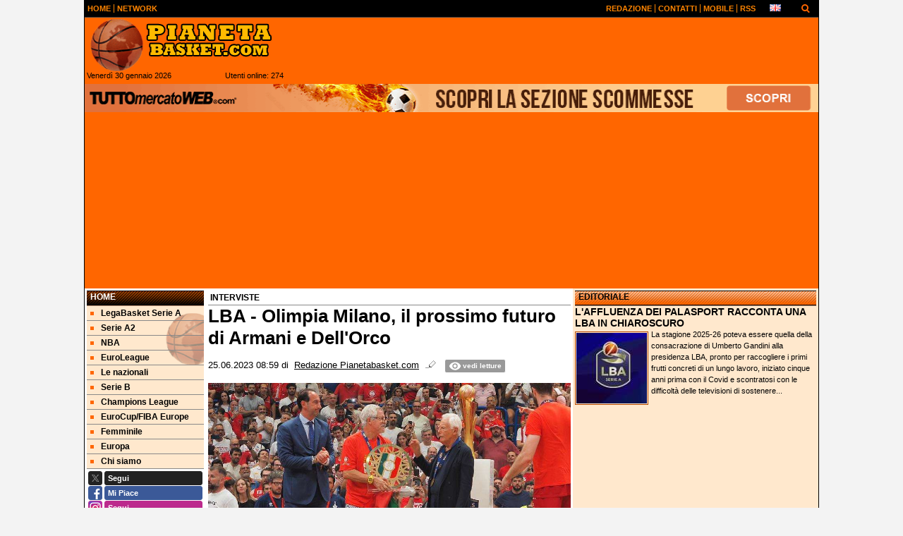

--- FILE ---
content_type: text/html; charset=UTF-8
request_url: https://www.pianetabasket.com/interviste/lba-olimpia-milano-il-prossimo-futuro-di-armani-e-dell-orco-276862
body_size: 31492
content:

<!DOCTYPE html>
<html lang="it">
	<head>
		<title>LBA - Olimpia Milano, il prossimo futuro di Armani e Dell&#039;Orco</title>		<meta name="description" content="Doppia intervista alla propriet&amp;agrave; dell&amp;#39;Olimpia Milano: sono infatti Giorgio Armani e Leo Dell&amp;#39;Orco a rispondere, il giorno.">
<meta name="twitter:card" content="summary_large_image">
<meta name="twitter:title" content="LBA - Olimpia Milano, il prossimo futuro di Armani e Dell&#039;Orco">
<meta name="twitter:description" content="Doppia intervista alla propriet&amp;agrave; dell&amp;#39;Olimpia Milano: sono infatti Giorgio Armani e Leo Dell&amp;#39;Orco a rispondere, il giorno dopo la vittoria del 30&amp;deg; scudetto tricolore...">
<meta name="twitter:site" content="@PianetaBasketIT">
<meta name="twitter:creator" content="@PianetaBasketIT">
<meta name="twitter:image" content="https://net-storage.tcccdn.com/storage/pianetabasket.com/img_notizie/thumb3/45/4561537162c237f34429adfc2d054195-38058-oooz0000.jpg">
<meta property="og:site_name" content="Pianeta Basket">
<meta property="og:title" content="LBA - Olimpia Milano, il prossimo futuro di Armani e Dell&#039;Orco">
<meta property="og:type" content="article">
<meta property="og:url" content="https://www.pianetabasket.com/interviste/lba-olimpia-milano-il-prossimo-futuro-di-armani-e-dell-orco-276862">
<meta property="og:description" content="Doppia intervista alla propriet&amp;agrave; dell&amp;#39;Olimpia Milano: sono infatti Giorgio Armani e Leo Dell&amp;#39;Orco a rispondere, il giorno dopo la vittoria del 30&amp;deg; scudetto tricolore...">
<meta property="og:image" content="https://net-storage.tcccdn.com/storage/pianetabasket.com/img_notizie/thumb3/45/4561537162c237f34429adfc2d054195-38058-oooz0000.jpg">
<meta property="og:image:width" content="1200">
<meta property="og:image:height" content="674">
<meta name="robots" content="max-image-preview:large">
<meta name="language" content="it">
<meta name="theme-color" content="#FF6600">
		<link rel="stylesheet" media="print" href="https://net-static.tcccdn.com/template/pianetabasket.com/tmw/css/print.css"><link rel="alternate" media="only screen and (max-width: 640px)" href="https://m.pianetabasket.com/interviste/lba-olimpia-milano-il-prossimo-futuro-di-armani-e-dell-orco-276862/"><link rel="shortcut icon" sizes="144x144" href="https://net-static.tcccdn.com/template/pianetabasket.com/img/favicon144.png"><link rel="shortcut icon" href="https://net-static.tcccdn.com/template/pianetabasket.com/img/favicon.ico"><link rel="alternate" type="application/rss+xml" title="RSS" href="https://www.pianetabasket.com/rss">		
<script type="application/ld+json">{"@context":"https://schema.org","@type":"NewsArticle","mainEntityOfPage":{"@type":"WebPage","@id":"https://www.pianetabasket.com/interviste/lba-olimpia-milano-il-prossimo-futuro-di-armani-e-dell-orco-276862"},"headline":"LBA - Olimpia Milano, il prossimo futuro di Armani e Dell'Orco","articleSection":"Interviste","description":"Doppia intervista alla propriet&agrave; dell&#39;Olimpia Milano: sono infatti Giorgio Armani e Leo Dell&#39;Orco a rispondere, il giorno dopo la vittoria del 30&deg; scudetto tricolore...","datePublished":"2023-06-25T08:59:50+02:00","dateModified":"2023-06-25T09:17:41+02:00","isAccessibleForFree":true,"author":{"@type":"Person","name":"Redazione Pianetabasket.com"},"publisher":{"@type":"Organization","name":"Pianeta Basket","logo":{"@type":"ImageObject","url":"https://net-static.tcccdn.com/template/pianetabasket.com/img/admin.png"},"url":"https://www.pianetabasket.com","sameAs":["http://www.facebook.com/pages/Pianetabasketcom/136878089683193","https://twitter.com/PianetaBasketIT"]},"image":{"@type":"ImageObject","url":"https://net-storage.tcccdn.com/storage/pianetabasket.com/img_notizie/thumb3/45/4561537162c237f34429adfc2d054195-38058-oooz0000.jpg","width":"1200","height":"674"}}</script>
		

<script>
window.__clickio__safecontent__ = true;
</script>

<script>
!function(){"use strict";function t(r){return(t="function"==typeof Symbol&&"symbol"==typeof Symbol.iterator?function(t){return typeof t}:function(t){return t&&"function"==typeof Symbol&&t.constructor===Symbol&&t!==Symbol.prototype?"symbol":typeof t})(r)}var r="undefined"!=typeof globalThis?globalThis:"undefined"!=typeof window?window:"undefined"!=typeof global?global:"undefined"!=typeof self?self:{};function e(t,r){return t(r={exports:{}},r.exports),r.exports}var n,o,i=function(t){return t&&t.Math==Math&&t},c=i("object"==typeof globalThis&&globalThis)||i("object"==typeof window&&window)||i("object"==typeof self&&self)||i("object"==typeof r&&r)||function(){return this}()||Function("return this")(),u=function(t){try{return!!t()}catch(t){return!0}},a=!u((function(){return 7!=Object.defineProperty({},1,{get:function(){return 7}})[1]})),f={}.propertyIsEnumerable,s=Object.getOwnPropertyDescriptor,l={f:s&&!f.call({1:2},1)?function(t){var r=s(this,t);return!!r&&r.enumerable}:f},p=function(t,r){return{enumerable:!(1&t),configurable:!(2&t),writable:!(4&t),value:r}},y={}.toString,v=function(t){return y.call(t).slice(8,-1)},g="".split,b=u((function(){return!Object("z").propertyIsEnumerable(0)}))?function(t){return"String"==v(t)?g.call(t,""):Object(t)}:Object,d=function(t){if(null==t)throw TypeError("Can't call method on "+t);return t},h=function(t){return b(d(t))},m=function(t){return"function"==typeof t},S=function(t){return"object"==typeof t?null!==t:m(t)},O=function(t){return m(t)?t:void 0},w=function(t,r){return arguments.length<2?O(c[t]):c[t]&&c[t][r]},j=w("navigator","userAgent")||"",T=c.process,P=c.Deno,L=T&&T.versions||P&&P.version,E=L&&L.v8;E?o=(n=E.split("."))[0]<4?1:n[0]+n[1]:j&&(!(n=j.match(/Edge\/(\d+)/))||n[1]>=74)&&(n=j.match(/Chrome\/(\d+)/))&&(o=n[1]);var _=o&&+o,A=!!Object.getOwnPropertySymbols&&!u((function(){var t=Symbol();return!String(t)||!(Object(t)instanceof Symbol)||!Symbol.sham&&_&&_<41})),I=A&&!Symbol.sham&&"symbol"==typeof Symbol.iterator,k=I?function(t){return"symbol"==typeof t}:function(t){var r=w("Symbol");return m(r)&&Object(t)instanceof r},x=function(t){if(m(t))return t;throw TypeError(function(t){try{return String(t)}catch(t){return"Object"}}(t)+" is not a function")},R=function(t,r){try{Object.defineProperty(c,t,{value:r,configurable:!0,writable:!0})}catch(e){c[t]=r}return r},C=c["__core-js_shared__"]||R("__core-js_shared__",{}),F=e((function(t){(t.exports=function(t,r){return C[t]||(C[t]=void 0!==r?r:{})})("versions",[]).push({version:"3.18.0",mode:"global",copyright:"© 2021 Denis Pushkarev (zloirock.ru)"})})),M=function(t){return Object(d(t))},N={}.hasOwnProperty,G=Object.hasOwn||function(t,r){return N.call(M(t),r)},D=0,V=Math.random(),z=function(t){return"Symbol("+String(void 0===t?"":t)+")_"+(++D+V).toString(36)},B=F("wks"),U=c.Symbol,W=I?U:U&&U.withoutSetter||z,H=function(t){return G(B,t)&&(A||"string"==typeof B[t])||(A&&G(U,t)?B[t]=U[t]:B[t]=W("Symbol."+t)),B[t]},J=H("toPrimitive"),X=function(t){var r=function(t,r){if(!S(t)||k(t))return t;var e,n,o=null==(e=t[J])?void 0:x(e);if(o){if(void 0===r&&(r="default"),n=o.call(t,r),!S(n)||k(n))return n;throw TypeError("Can't convert object to primitive value")}return void 0===r&&(r="number"),function(t,r){var e,n;if("string"===r&&m(e=t.toString)&&!S(n=e.call(t)))return n;if(m(e=t.valueOf)&&!S(n=e.call(t)))return n;if("string"!==r&&m(e=t.toString)&&!S(n=e.call(t)))return n;throw TypeError("Can't convert object to primitive value")}(t,r)}(t,"string");return k(r)?r:String(r)},$=c.document,Y=S($)&&S($.createElement),q=function(t){return Y?$.createElement(t):{}},K=!a&&!u((function(){return 7!=Object.defineProperty(q("div"),"a",{get:function(){return 7}}).a})),Q=Object.getOwnPropertyDescriptor,Z={f:a?Q:function(t,r){if(t=h(t),r=X(r),K)try{return Q(t,r)}catch(t){}if(G(t,r))return p(!l.f.call(t,r),t[r])}},tt=function(t){if(S(t))return t;throw TypeError(String(t)+" is not an object")},rt=Object.defineProperty,et={f:a?rt:function(t,r,e){if(tt(t),r=X(r),tt(e),K)try{return rt(t,r,e)}catch(t){}if("get"in e||"set"in e)throw TypeError("Accessors not supported");return"value"in e&&(t[r]=e.value),t}},nt=a?function(t,r,e){return et.f(t,r,p(1,e))}:function(t,r,e){return t[r]=e,t},ot=Function.toString;m(C.inspectSource)||(C.inspectSource=function(t){return ot.call(t)});var it,ct,ut,at=C.inspectSource,ft=c.WeakMap,st=m(ft)&&/native code/.test(at(ft)),lt=F("keys"),pt=function(t){return lt[t]||(lt[t]=z(t))},yt={},vt=c.WeakMap;if(st||C.state){var gt=C.state||(C.state=new vt),bt=gt.get,dt=gt.has,ht=gt.set;it=function(t,r){if(dt.call(gt,t))throw new TypeError("Object already initialized");return r.facade=t,ht.call(gt,t,r),r},ct=function(t){return bt.call(gt,t)||{}},ut=function(t){return dt.call(gt,t)}}else{var mt=pt("state");yt[mt]=!0,it=function(t,r){if(G(t,mt))throw new TypeError("Object already initialized");return r.facade=t,nt(t,mt,r),r},ct=function(t){return G(t,mt)?t[mt]:{}},ut=function(t){return G(t,mt)}}var St={set:it,get:ct,has:ut,enforce:function(t){return ut(t)?ct(t):it(t,{})},getterFor:function(t){return function(r){var e;if(!S(r)||(e=ct(r)).type!==t)throw TypeError("Incompatible receiver, "+t+" required");return e}}},Ot=Function.prototype,wt=a&&Object.getOwnPropertyDescriptor,jt=G(Ot,"name"),Tt={EXISTS:jt,PROPER:jt&&"something"===function(){}.name,CONFIGURABLE:jt&&(!a||a&&wt(Ot,"name").configurable)},Pt=e((function(t){var r=Tt.CONFIGURABLE,e=St.get,n=St.enforce,o=String(String).split("String");(t.exports=function(t,e,i,u){var a,f=!!u&&!!u.unsafe,s=!!u&&!!u.enumerable,l=!!u&&!!u.noTargetGet,p=u&&void 0!==u.name?u.name:e;m(i)&&("Symbol("===String(p).slice(0,7)&&(p="["+String(p).replace(/^Symbol\(([^)]*)\)/,"$1")+"]"),(!G(i,"name")||r&&i.name!==p)&&nt(i,"name",p),(a=n(i)).source||(a.source=o.join("string"==typeof p?p:""))),t!==c?(f?!l&&t[e]&&(s=!0):delete t[e],s?t[e]=i:nt(t,e,i)):s?t[e]=i:R(e,i)})(Function.prototype,"toString",(function(){return m(this)&&e(this).source||at(this)}))})),Lt=Math.ceil,Et=Math.floor,_t=function(t){return isNaN(t=+t)?0:(t>0?Et:Lt)(t)},At=Math.min,It=function(t){return t>0?At(_t(t),9007199254740991):0},kt=Math.max,xt=Math.min,Rt=function(t){return function(r,e,n){var o,i=h(r),c=It(i.length),u=function(t,r){var e=_t(t);return e<0?kt(e+r,0):xt(e,r)}(n,c);if(t&&e!=e){for(;c>u;)if((o=i[u++])!=o)return!0}else for(;c>u;u++)if((t||u in i)&&i[u]===e)return t||u||0;return!t&&-1}},Ct=(Rt(!0),Rt(!1)),Ft=function(t,r){var e,n=h(t),o=0,i=[];for(e in n)!G(yt,e)&&G(n,e)&&i.push(e);for(;r.length>o;)G(n,e=r[o++])&&(~Ct(i,e)||i.push(e));return i},Mt=["constructor","hasOwnProperty","isPrototypeOf","propertyIsEnumerable","toLocaleString","toString","valueOf"],Nt=Mt.concat("length","prototype"),Gt={f:Object.getOwnPropertyNames||function(t){return Ft(t,Nt)}},Dt={f:Object.getOwnPropertySymbols},Vt=w("Reflect","ownKeys")||function(t){var r=Gt.f(tt(t)),e=Dt.f;return e?r.concat(e(t)):r},zt=function(t,r){for(var e=Vt(r),n=et.f,o=Z.f,i=0;i<e.length;i++){var c=e[i];G(t,c)||n(t,c,o(r,c))}},Bt=/#|\.prototype\./,Ut=function(t,r){var e=Ht[Wt(t)];return e==Xt||e!=Jt&&(m(r)?u(r):!!r)},Wt=Ut.normalize=function(t){return String(t).replace(Bt,".").toLowerCase()},Ht=Ut.data={},Jt=Ut.NATIVE="N",Xt=Ut.POLYFILL="P",$t=Ut,Yt=Z.f,qt=function(t,r){var e,n,o,i,u,a=t.target,f=t.global,s=t.stat;if(e=f?c:s?c[a]||R(a,{}):(c[a]||{}).prototype)for(n in r){if(i=r[n],o=t.noTargetGet?(u=Yt(e,n))&&u.value:e[n],!$t(f?n:a+(s?".":"#")+n,t.forced)&&void 0!==o){if(typeof i==typeof o)continue;zt(i,o)}(t.sham||o&&o.sham)&&nt(i,"sham",!0),Pt(e,n,i,t)}},Kt=Array.isArray||function(t){return"Array"==v(t)},Qt={};Qt[H("toStringTag")]="z";var Zt,tr="[object z]"===String(Qt),rr=H("toStringTag"),er="Arguments"==v(function(){return arguments}()),nr=tr?v:function(t){var r,e,n;return void 0===t?"Undefined":null===t?"Null":"string"==typeof(e=function(t,r){try{return t[r]}catch(t){}}(r=Object(t),rr))?e:er?v(r):"Object"==(n=v(r))&&m(r.callee)?"Arguments":n},or=function(t){if("Symbol"===nr(t))throw TypeError("Cannot convert a Symbol value to a string");return String(t)},ir=Object.keys||function(t){return Ft(t,Mt)},cr=a?Object.defineProperties:function(t,r){tt(t);for(var e,n=ir(r),o=n.length,i=0;o>i;)et.f(t,e=n[i++],r[e]);return t},ur=w("document","documentElement"),ar=pt("IE_PROTO"),fr=function(){},sr=function(t){return"<script>"+t+"<\/script>"},lr=function(t){t.write(sr("")),t.close();var r=t.parentWindow.Object;return t=null,r},pr=function(){try{Zt=new ActiveXObject("htmlfile")}catch(t){}var t,r;pr="undefined"!=typeof document?document.domain&&Zt?lr(Zt):((r=q("iframe")).style.display="none",ur.appendChild(r),r.src=String("javascript:"),(t=r.contentWindow.document).open(),t.write(sr("document.F=Object")),t.close(),t.F):lr(Zt);for(var e=Mt.length;e--;)delete pr.prototype[Mt[e]];return pr()};yt[ar]=!0;var yr=Object.create||function(t,r){var e;return null!==t?(fr.prototype=tt(t),e=new fr,fr.prototype=null,e[ar]=t):e=pr(),void 0===r?e:cr(e,r)},vr=Gt.f,gr={}.toString,br="object"==typeof window&&window&&Object.getOwnPropertyNames?Object.getOwnPropertyNames(window):[],dr={f:function(t){return br&&"[object Window]"==gr.call(t)?function(t){try{return vr(t)}catch(t){return br.slice()}}(t):vr(h(t))}},hr={f:H},mr=c,Sr=et.f,Or=function(t){var r=mr.Symbol||(mr.Symbol={});G(r,t)||Sr(r,t,{value:hr.f(t)})},wr=et.f,jr=H("toStringTag"),Tr=function(t,r,e){t&&!G(t=e?t:t.prototype,jr)&&wr(t,jr,{configurable:!0,value:r})},Pr=[],Lr=w("Reflect","construct"),Er=/^\s*(?:class|function)\b/,_r=Er.exec,Ar=!Er.exec((function(){})),Ir=function(t){if(!m(t))return!1;try{return Lr(Object,Pr,t),!0}catch(t){return!1}},kr=!Lr||u((function(){var t;return Ir(Ir.call)||!Ir(Object)||!Ir((function(){t=!0}))||t}))?function(t){if(!m(t))return!1;switch(nr(t)){case"AsyncFunction":case"GeneratorFunction":case"AsyncGeneratorFunction":return!1}return Ar||!!_r.call(Er,at(t))}:Ir,xr=H("species"),Rr=function(t,r){return new(function(t){var r;return Kt(t)&&(r=t.constructor,(kr(r)&&(r===Array||Kt(r.prototype))||S(r)&&null===(r=r[xr]))&&(r=void 0)),void 0===r?Array:r}(t))(0===r?0:r)},Cr=[].push,Fr=function(t){var r=1==t,e=2==t,n=3==t,o=4==t,i=6==t,c=7==t,u=5==t||i;return function(a,f,s,l){for(var p,y,v=M(a),g=b(v),d=function(t,r,e){return x(t),void 0===r?t:function(e,n,o){return t.call(r,e,n,o)}}(f,s),h=It(g.length),m=0,S=l||Rr,O=r?S(a,h):e||c?S(a,0):void 0;h>m;m++)if((u||m in g)&&(y=d(p=g[m],m,v),t))if(r)O[m]=y;else if(y)switch(t){case 3:return!0;case 5:return p;case 6:return m;case 2:Cr.call(O,p)}else switch(t){case 4:return!1;case 7:Cr.call(O,p)}return i?-1:n||o?o:O}},Mr=[Fr(0),Fr(1),Fr(2),Fr(3),Fr(4),Fr(5),Fr(6),Fr(7)][0],Nr=pt("hidden"),Gr=H("toPrimitive"),Dr=St.set,Vr=St.getterFor("Symbol"),zr=Object.prototype,Br=c.Symbol,Ur=w("JSON","stringify"),Wr=Z.f,Hr=et.f,Jr=dr.f,Xr=l.f,$r=F("symbols"),Yr=F("op-symbols"),qr=F("string-to-symbol-registry"),Kr=F("symbol-to-string-registry"),Qr=F("wks"),Zr=c.QObject,te=!Zr||!Zr.prototype||!Zr.prototype.findChild,re=a&&u((function(){return 7!=yr(Hr({},"a",{get:function(){return Hr(this,"a",{value:7}).a}})).a}))?function(t,r,e){var n=Wr(zr,r);n&&delete zr[r],Hr(t,r,e),n&&t!==zr&&Hr(zr,r,n)}:Hr,ee=function(t,r){var e=$r[t]=yr(Br.prototype);return Dr(e,{type:"Symbol",tag:t,description:r}),a||(e.description=r),e},ne=function(t,r,e){t===zr&&ne(Yr,r,e),tt(t);var n=X(r);return tt(e),G($r,n)?(e.enumerable?(G(t,Nr)&&t[Nr][n]&&(t[Nr][n]=!1),e=yr(e,{enumerable:p(0,!1)})):(G(t,Nr)||Hr(t,Nr,p(1,{})),t[Nr][n]=!0),re(t,n,e)):Hr(t,n,e)},oe=function(t,r){tt(t);var e=h(r),n=ir(e).concat(ae(e));return Mr(n,(function(r){a&&!ie.call(e,r)||ne(t,r,e[r])})),t},ie=function(t){var r=X(t),e=Xr.call(this,r);return!(this===zr&&G($r,r)&&!G(Yr,r))&&(!(e||!G(this,r)||!G($r,r)||G(this,Nr)&&this[Nr][r])||e)},ce=function(t,r){var e=h(t),n=X(r);if(e!==zr||!G($r,n)||G(Yr,n)){var o=Wr(e,n);return!o||!G($r,n)||G(e,Nr)&&e[Nr][n]||(o.enumerable=!0),o}},ue=function(t){var r=Jr(h(t)),e=[];return Mr(r,(function(t){G($r,t)||G(yt,t)||e.push(t)})),e},ae=function(t){var r=t===zr,e=Jr(r?Yr:h(t)),n=[];return Mr(e,(function(t){!G($r,t)||r&&!G(zr,t)||n.push($r[t])})),n};if(A||(Pt((Br=function(){if(this instanceof Br)throw TypeError("Symbol is not a constructor");var t=arguments.length&&void 0!==arguments[0]?or(arguments[0]):void 0,r=z(t),e=function(t){this===zr&&e.call(Yr,t),G(this,Nr)&&G(this[Nr],r)&&(this[Nr][r]=!1),re(this,r,p(1,t))};return a&&te&&re(zr,r,{configurable:!0,set:e}),ee(r,t)}).prototype,"toString",(function(){return Vr(this).tag})),Pt(Br,"withoutSetter",(function(t){return ee(z(t),t)})),l.f=ie,et.f=ne,Z.f=ce,Gt.f=dr.f=ue,Dt.f=ae,hr.f=function(t){return ee(H(t),t)},a&&(Hr(Br.prototype,"description",{configurable:!0,get:function(){return Vr(this).description}}),Pt(zr,"propertyIsEnumerable",ie,{unsafe:!0}))),qt({global:!0,wrap:!0,forced:!A,sham:!A},{Symbol:Br}),Mr(ir(Qr),(function(t){Or(t)})),qt({target:"Symbol",stat:!0,forced:!A},{for:function(t){var r=or(t);if(G(qr,r))return qr[r];var e=Br(r);return qr[r]=e,Kr[e]=r,e},keyFor:function(t){if(!k(t))throw TypeError(t+" is not a symbol");if(G(Kr,t))return Kr[t]},useSetter:function(){te=!0},useSimple:function(){te=!1}}),qt({target:"Object",stat:!0,forced:!A,sham:!a},{create:function(t,r){return void 0===r?yr(t):oe(yr(t),r)},defineProperty:ne,defineProperties:oe,getOwnPropertyDescriptor:ce}),qt({target:"Object",stat:!0,forced:!A},{getOwnPropertyNames:ue,getOwnPropertySymbols:ae}),qt({target:"Object",stat:!0,forced:u((function(){Dt.f(1)}))},{getOwnPropertySymbols:function(t){return Dt.f(M(t))}}),Ur){var fe=!A||u((function(){var t=Br();return"[null]"!=Ur([t])||"{}"!=Ur({a:t})||"{}"!=Ur(Object(t))}));qt({target:"JSON",stat:!0,forced:fe},{stringify:function(t,r,e){for(var n,o=[t],i=1;arguments.length>i;)o.push(arguments[i++]);if(n=r,(S(r)||void 0!==t)&&!k(t))return Kt(r)||(r=function(t,r){if(m(n)&&(r=n.call(this,t,r)),!k(r))return r}),o[1]=r,Ur.apply(null,o)}})}if(!Br.prototype[Gr]){var se=Br.prototype.valueOf;Pt(Br.prototype,Gr,(function(){return se.apply(this,arguments)}))}Tr(Br,"Symbol"),yt[Nr]=!0;var le=et.f,pe=c.Symbol;if(a&&m(pe)&&(!("description"in pe.prototype)||void 0!==pe().description)){var ye={},ve=function(){var t=arguments.length<1||void 0===arguments[0]?void 0:String(arguments[0]),r=this instanceof ve?new pe(t):void 0===t?pe():pe(t);return""===t&&(ye[r]=!0),r};zt(ve,pe);var ge=ve.prototype=pe.prototype;ge.constructor=ve;var be=ge.toString,de="Symbol(test)"==String(pe("test")),he=/^Symbol\((.*)\)[^)]+$/;le(ge,"description",{configurable:!0,get:function(){var t=S(this)?this.valueOf():this,r=be.call(t);if(G(ye,t))return"";var e=de?r.slice(7,-1):r.replace(he,"$1");return""===e?void 0:e}}),qt({global:!0,forced:!0},{Symbol:ve})}var me=tr?{}.toString:function(){return"[object "+nr(this)+"]"};tr||Pt(Object.prototype,"toString",me,{unsafe:!0}),Or("iterator");var Se=H("unscopables"),Oe=Array.prototype;null==Oe[Se]&&et.f(Oe,Se,{configurable:!0,value:yr(null)});var we,je,Te,Pe=function(t){Oe[Se][t]=!0},Le=!u((function(){function t(){}return t.prototype.constructor=null,Object.getPrototypeOf(new t)!==t.prototype})),Ee=pt("IE_PROTO"),_e=Object.prototype,Ae=Le?Object.getPrototypeOf:function(t){var r=M(t);if(G(r,Ee))return r[Ee];var e=r.constructor;return m(e)&&r instanceof e?e.prototype:r instanceof Object?_e:null},Ie=H("iterator"),ke=!1;[].keys&&("next"in(Te=[].keys())?(je=Ae(Ae(Te)))!==Object.prototype&&(we=je):ke=!0),(null==we||u((function(){var t={};return we[Ie].call(t)!==t})))&&(we={}),m(we[Ie])||Pt(we,Ie,(function(){return this}));var xe={IteratorPrototype:we,BUGGY_SAFARI_ITERATORS:ke},Re=xe.IteratorPrototype,Ce=Object.setPrototypeOf||("__proto__"in{}?function(){var t,r=!1,e={};try{(t=Object.getOwnPropertyDescriptor(Object.prototype,"__proto__").set).call(e,[]),r=e instanceof Array}catch(t){}return function(e,n){return tt(e),function(t){if("object"==typeof t||m(t))return t;throw TypeError("Can't set "+String(t)+" as a prototype")}(n),r?t.call(e,n):e.__proto__=n,e}}():void 0),Fe=Tt.PROPER,Me=Tt.CONFIGURABLE,Ne=xe.IteratorPrototype,Ge=xe.BUGGY_SAFARI_ITERATORS,De=H("iterator"),Ve=function(){return this},ze=function(t,r,e,n,o,i,c){!function(t,r,e){var n=r+" Iterator";t.prototype=yr(Re,{next:p(1,e)}),Tr(t,n,!1)}(e,r,n);var u,a,f,s=function(t){if(t===o&&b)return b;if(!Ge&&t in v)return v[t];switch(t){case"keys":case"values":case"entries":return function(){return new e(this,t)}}return function(){return new e(this)}},l=r+" Iterator",y=!1,v=t.prototype,g=v[De]||v["@@iterator"]||o&&v[o],b=!Ge&&g||s(o),d="Array"==r&&v.entries||g;if(d&&(u=Ae(d.call(new t)))!==Object.prototype&&u.next&&(Ae(u)!==Ne&&(Ce?Ce(u,Ne):m(u[De])||Pt(u,De,Ve)),Tr(u,l,!0)),Fe&&"values"==o&&g&&"values"!==g.name&&(Me?nt(v,"name","values"):(y=!0,b=function(){return g.call(this)})),o)if(a={values:s("values"),keys:i?b:s("keys"),entries:s("entries")},c)for(f in a)(Ge||y||!(f in v))&&Pt(v,f,a[f]);else qt({target:r,proto:!0,forced:Ge||y},a);return v[De]!==b&&Pt(v,De,b,{name:o}),a},Be=St.set,Ue=St.getterFor("Array Iterator"),We=ze(Array,"Array",(function(t,r){Be(this,{type:"Array Iterator",target:h(t),index:0,kind:r})}),(function(){var t=Ue(this),r=t.target,e=t.kind,n=t.index++;return!r||n>=r.length?(t.target=void 0,{value:void 0,done:!0}):"keys"==e?{value:n,done:!1}:"values"==e?{value:r[n],done:!1}:{value:[n,r[n]],done:!1}}),"values");Pe("keys"),Pe("values"),Pe("entries");var He=function(t){return function(r,e){var n,o,i=or(d(r)),c=_t(e),u=i.length;return c<0||c>=u?t?"":void 0:(n=i.charCodeAt(c))<55296||n>56319||c+1===u||(o=i.charCodeAt(c+1))<56320||o>57343?t?i.charAt(c):n:t?i.slice(c,c+2):o-56320+(n-55296<<10)+65536}},Je=(He(!1),He(!0)),Xe=St.set,$e=St.getterFor("String Iterator");ze(String,"String",(function(t){Xe(this,{type:"String Iterator",string:or(t),index:0})}),(function(){var t,r=$e(this),e=r.string,n=r.index;return n>=e.length?{value:void 0,done:!0}:(t=Je(e,n),r.index+=t.length,{value:t,done:!1})}));var Ye={CSSRuleList:0,CSSStyleDeclaration:0,CSSValueList:0,ClientRectList:0,DOMRectList:0,DOMStringList:0,DOMTokenList:1,DataTransferItemList:0,FileList:0,HTMLAllCollection:0,HTMLCollection:0,HTMLFormElement:0,HTMLSelectElement:0,MediaList:0,MimeTypeArray:0,NamedNodeMap:0,NodeList:1,PaintRequestList:0,Plugin:0,PluginArray:0,SVGLengthList:0,SVGNumberList:0,SVGPathSegList:0,SVGPointList:0,SVGStringList:0,SVGTransformList:0,SourceBufferList:0,StyleSheetList:0,TextTrackCueList:0,TextTrackList:0,TouchList:0},qe=q("span").classList,Ke=qe&&qe.constructor&&qe.constructor.prototype,Qe=Ke===Object.prototype?void 0:Ke,Ze=H("iterator"),tn=H("toStringTag"),rn=We.values,en=function(t,r){if(t){if(t[Ze]!==rn)try{nt(t,Ze,rn)}catch(r){t[Ze]=rn}if(t[tn]||nt(t,tn,r),Ye[r])for(var e in We)if(t[e]!==We[e])try{nt(t,e,We[e])}catch(r){t[e]=We[e]}}};for(var nn in Ye)en(c[nn]&&c[nn].prototype,nn);en(Qe,"DOMTokenList");var on=Tt.EXISTS,cn=et.f,un=Function.prototype,an=un.toString,fn=/^\s*function ([^ (]*)/;a&&!on&&cn(un,"name",{configurable:!0,get:function(){try{return an.call(this).match(fn)[1]}catch(t){return""}}});var sn="\t\n\v\f\r                　\u2028\u2029\ufeff",ln="["+sn+"]",pn=RegExp("^"+ln+ln+"*"),yn=RegExp(ln+ln+"*$"),vn=function(t){return function(r){var e=or(d(r));return 1&t&&(e=e.replace(pn,"")),2&t&&(e=e.replace(yn,"")),e}},gn=(vn(1),vn(2),vn(3)),bn=c.parseInt,dn=c.Symbol,hn=dn&&dn.iterator,mn=/^[+-]?0[Xx]/,Sn=8!==bn(sn+"08")||22!==bn(sn+"0x16")||hn&&!u((function(){bn(Object(hn))}))?function(t,r){var e=gn(or(t));return bn(e,r>>>0||(mn.test(e)?16:10))}:bn;qt({global:!0,forced:parseInt!=Sn},{parseInt:Sn}),e((function(r){function e(r){return(e="function"==typeof Symbol&&"symbol"==t(Symbol.iterator)?function(r){return t(r)}:function(r){return r&&"function"==typeof Symbol&&r.constructor===Symbol&&r!==Symbol.prototype?"symbol":t(r)})(r)}r.exports=function(){for(var t,r,n="__tcfapiLocator",o=[],i=window,c=i;c;){try{if(c.frames[n]){t=c;break}}catch(t){}if(c===i.top)break;c=i.parent}t||(function t(){var r=i.document,e=!!i.frames[n];if(!e)if(r.body){var o=r.createElement("iframe");o.style.cssText="display:none",o.name=n,r.body.appendChild(o)}else setTimeout(t,5);return!e}(),i.__tcfapi=function(){for(var t=arguments.length,e=new Array(t),n=0;n<t;n++)e[n]=arguments[n];if(!e.length)return o;"setGdprApplies"===e[0]?e.length>3&&2===parseInt(e[1],10)&&"boolean"==typeof e[3]&&(r=e[3],"function"==typeof e[2]&&e[2]("set",!0)):"ping"===e[0]?"function"==typeof e[2]&&e[2]({gdprApplies:r,cmpLoaded:!1,cmpStatus:"stub"}):o.push(e)},i.addEventListener("message",(function(t){var r="string"==typeof t.data,n={};if(r)try{n=JSON.parse(t.data)}catch(t){}else n=t.data;var o="object"===e(n)?n.__tcfapiCall:null;o&&window.__tcfapi(o.command,o.version,(function(e,n){var i={__tcfapiReturn:{returnValue:e,success:n,callId:o.callId}};t&&t.source&&t.source.postMessage&&t.source.postMessage(r?JSON.stringify(i):i,"*")}),o.parameter)}),!1))}}))()}();
</script>

<script>

var tcfGoogleConsent = "0";

var clickioScript = document.createElement("script");
clickioScript.src = "https://clickiocmp.com/t/consent_243081.js";
clickioScript.async = true;
document.head.appendChild(clickioScript);
var manageTCF = {};
manageTCF.waitForTCF = function(e) {
	window.__tcfapi ? e() : setTimeout((function() {
		manageTCF.waitForTCF(e);
	}), 500);
}, manageTCF.waitForTCF((function() {
	__tcfapi("addEventListener", 2, (tcData, success) => {
		if (success && tcData.gdprApplies) {
						if (tcData.eventStatus == "useractioncomplete" || tcData.eventStatus == "tcloaded") {
				if (
					Object.entries(tcData.purpose.consents).length > 0
					&& Object.values(tcData.purpose.consents)[0] === true
					&& typeof tcData.vendor.consents[755] !== "undefined"
					&& tcData.vendor.consents[755] === true
				) {
					tcfGoogleConsent = "1";
									} else {
					tcfGoogleConsent = "-1";
									}
			}
		}
	});
}));
</script>
		<!-- Da includere in ogni layout -->
<script>
function file_exists(url)
{
	var req = this.window.ActiveXObject ? new ActiveXObject("Microsoft.XMLHTTP") : new XMLHttpRequest();
	if (!req) {
		return false;
		throw new Error('XMLHttpRequest not supported');
	}
	req.open('GET', url, false);	/* HEAD è generalmente più veloce di GET con JavaScript */
	req.send(null);
	if (req.status == 200) return true;
	return false;
}

function getQueryParam(param)
{
	var result = window.location.search.match(new RegExp("(\\?|&)" + param + "(\\[\\])?=([^&]*)"));
	return result ? result[3] : false;
}

/* VIDEO Sky */
var videoSky = false;

/* Settaggio delle variabili */
var menunav     = 'interviste';
var online    = '274';
var indirizzo = window.location.pathname.split('/');
var word        = '';
if (word=='') word = getQueryParam('word');
var platform  = 'desktop';
var asset_id  = 'read.276862';
var azione    = 'read';
var idsezione = '7';
var tccdate   = '30 gennaio ore 20:40';
var key       = '';
var key2      = '';
var checkUser = false;

/* Settaggio della searchbar (con titoletto) */
var searchbar = false;
if (indirizzo[1]!='' && word=='') searchbar = indirizzo[1].replace(/-/gi, " ").replace(/_/gi, " ").toUpperCase();
else if (azione=='search')
{
	searchbar = 'Ricerca';
	if (word!=false && word!='') searchbar = searchbar + ' per ' + word.toUpperCase();
}
else if (azione=='contatti') searchbar = azione.toUpperCase();
indirizzo = indirizzo[1].replace("-", "");
if(word==false) word = '';

/* Settaggio della zona per banner Leonardo */
var zonaLeonardo = (azione=='index') ? 'home' : 'genr';
/* Settaggio della zona per banner Sole24Ore */
var zonaSole24Ore = (azione=='index') ? 'Homepage' : 'Altro';
if (indirizzo == 'scommesse') { zonaSole24Ore = 'Scommesse'; }

/* Inclusione del css personalizzato per key */
if (key!='')
{
	var cssKey1 = 'https://net-static.tcccdn.com/template/pianetabasket.com/css/'+key+'.css';
	if (file_exists(cssKey1)!=false) document.write('<link rel="stylesheet" href="'+cssKey1+'">');
	else
	{
		var cssKey2 = 'https://net-static.tcccdn.com/template/pianetabasket.com/css/'+key2+'.css';
		if(file_exists(cssKey2)!=false) document.write('<link rel="stylesheet" href="'+cssKey2+'">');
	}
}
</script>
		<!-- Meta dati che vanno bene per tutti i layout -->
<meta http-equiv="Content-Type" content="text/html; charset=UTF-8">
<style>.testo_align a { font-weight: bold; }</style>
		<link rel="stylesheet" href="https://net-static.tcccdn.com/template/pianetabasket.com/img-css-js/cd83580627bfcd6c56129a0637887aad.css">
<meta name="msvalidate.01" content="6D30D57F7A3446B8CF6BF11D552D418F">
<meta name="google-site-verification" content="1y6pA0gvr4pPq3Gb1-lqtXxgNePldSf5WiRtC0oHtZw">
<meta name="fo-verify" content="b0e87e1c-4f77-414a-b39f-4bdaabf73582">
<meta name="dailymotion-domain-verification" content="dmr1p23pnqpeh3bju">
<script src="https://net-static.tcccdn.com/template/pianetabasket.com/tmw/img-css-js/207c3815ce31fc8565adaf1e96bbd589.js" async></script>
<script>

			var banner = {"160x60_1":[{"idbanner":"79","width":160,"height":60,"crop":"1","async":"0","uri":"fip.it","embed":"","img1":"5fe00002fae5d7c483dcf9075d14961a.jpg","partenza":1422813600,"scadenza":-62169986996,"pagine":""}],"728x90":[{"idbanner":"210","width":728,"height":90,"crop":"1","async":"0","uri":"","embed":"PHNjcmlwdCBzcmM9J2h0dHBzOi8vcy5hZHBsYXkuaXQvcGlhbmV0YWJhc2tldC9hZHBsYXkuanMnIGFzeW5jIHR5cGU9J3RleHQvamF2YXNjcmlwdCc+PC9zY3JpcHQ+","img1":"","partenza":-62169986996,"scadenza":-62169986996,"pagine":"index"},{"idbanner":"214","width":728,"height":90,"crop":"1","async":"0","uri":"","embed":"PHNjcmlwdCBzcmM9J2h0dHBzOi8vcy5hZHBsYXkuaXQvcGlhbmV0YWJhc2tldC9hZHBsYXkuanMnIGFzeW5jIHR5cGU9J3RleHQvamF2YXNjcmlwdCc+PC9zY3JpcHQ+","img1":"","partenza":-62169986996,"scadenza":-62169986996,"pagine":"!index"}],"970x250":[{"idbanner":"211","width":970,"height":250,"crop":"1","async":"0","uri":"","embed":"PGRpdiBpZD0nZ21wLW1hc3RoZWFkJyBjbGFzcz0nZ21wJz48L2Rpdj4=","img1":"","partenza":-62169986996,"scadenza":-62169986996,"pagine":""}],"468x60_home":[{"idbanner":"146","width":468,"height":60,"crop":"1","async":"0","uri":"","embed":"[base64]","img1":"","partenza":1625054400,"scadenza":-62169986996,"pagine":"index"}],"300x600":[{"idbanner":"213","width":300,"height":600,"crop":"1","async":"0","uri":"","embed":"PGRpdiBpZD0nZ21wLW1pZGRsZXJpZ2h0JyBjbGFzcz0nZ21wJz48L2Rpdj4=","img1":"","partenza":-62169986996,"scadenza":-62169986996,"pagine":""}],"300x250_read":[{"idbanner":"215","width":300,"height":250,"crop":"1","async":"0","uri":"","embed":"PGRpdiBpZD0nZ21wLWluc2lkZXBvc3RtaWRkbGUnIGNsYXNzPSdnbXAnPjwvZGl2Pg0K","img1":"","partenza":-62169986996,"scadenza":-62169986996,"pagine":""}]};
			var now = Math.round(new Date().getTime() / 1000);
			var bannerok = new Object();
			for (var zona in banner)
			{
				bannerok[zona] = new Array();
				for (i=0; i < banner[zona].length; i++)
				{
					var ok = 1;
					if (banner[zona][i]['scadenza']>0  && banner[zona][i]['scadenza']<=now) ok = 0;
					if (banner[zona][i]['partenza']!=0 && banner[zona][i]['partenza']>now)  ok = 0;
					if (typeof azione !== 'undefined' && azione !== null) {
						if (banner[zona][i]['pagine'] == '!index' && azione == 'index') ok = 0;
						else if (banner[zona][i]['pagine'] == 'index' && azione != 'index') ok = 0;
					}

					if (ok == 1) bannerok[zona].push(banner[zona][i]);
				}

				bannerok[zona].sort(function() {return 0.5 - Math.random()});
			}
			banner = bannerok;
var banner_url   = 'https://net-storage.tcccdn.com';
var banner_path  = '/storage/pianetabasket.com/banner/'
function asyncLoad()
{
	if (azione == 'read') {
		var scripts = [
				"https://connect.facebook.net/it_IT/all.js#xfbml=1",
			];
		(function(array) {
			for (var i = 0, len = array.length; i < len; i++) {
				var elem = document.createElement('script');
				elem.type = 'text/javascript';
				elem.async = true;
				elem.src = array[i];
				var s = document.getElementsByTagName('script')[0];
				s.parentNode.insertBefore(elem, s);
			}
		})(scripts);
	}

}
if (window.addEventListener) window.addEventListener("load", asyncLoad, false);
else if (window.attachEvent) window.attachEvent("onload", asyncLoad);
else window.onload = asyncLoad;

function resizeStickyContainers() {
	var stickyFill = document.getElementsByClassName('sticky-fill');
	for (i = 0; i < stickyFill.length; ++i) stickyFill[i].style.height = null;
	for (i = 0; i < stickyFill.length; ++i)
	{
		var height = stickyFill[i].parentElement.offsetHeight-stickyFill[i].offsetTop;
		height = Math.max(height, stickyFill[i].offsetHeight);
		stickyFill[i].style.height = height+'px';
	}
}
document.addEventListener('DOMContentLoaded', resizeStickyContainers, false);

// layout_headjs
function utf8_decode(e){for(var n="",r=0;r<e.length;r++){var t=e.charCodeAt(r);t<128?n+=String.fromCharCode(t):(127<t&&t<2048?n+=String.fromCharCode(t>>6|192):(n+=String.fromCharCode(t>>12|224),n+=String.fromCharCode(t>>6&63|128)),n+=String.fromCharCode(63&t|128))}return n}function base64_decode(e){var n,r,t,i,a,o="",h=0;for(e=e.replace(/[^A-Za-z0-9\+\/\=]/g,"");h<e.length;)n=this._keyStr.indexOf(e.charAt(h++))<<2|(t=this._keyStr.indexOf(e.charAt(h++)))>>4,r=(15&t)<<4|(i=this._keyStr.indexOf(e.charAt(h++)))>>2,t=(3&i)<<6|(a=this._keyStr.indexOf(e.charAt(h++))),o+=String.fromCharCode(n),64!=i&&(o+=String.fromCharCode(r)),64!=a&&(o+=String.fromCharCode(t));return utf8_decode(o)}function getBannerJS(e,n){void 0!==banner[e]&&0!=banner[e].length&&(static=void 0!==window.banner_url?window.banner_url:"",bannerPath=void 0!==window.banner_path?window.banner_path:"",bannerSel=banner[e].pop(),"undefined"!=typeof bannerSel&&(style=-1==e.indexOf("side")?"overflow: hidden; height: "+bannerSel.height+"px;":"min-height: "+bannerSel.height+"px;",style=-1==e.indexOf("side")||250!=bannerSel.height&&280!=bannerSel.height?style:style+" max-height: 600px; overflow: hidden;",style=style+" width: "+bannerSel.width+"px; margin: auto;",htmlBanner=bannerSel.embed?base64_decode(bannerSel.embed):'<a target="_blank" href="'+bannerSel.uri+'"><img src="'+static+bannerPath+bannerSel.img1+'" width="'+bannerSel.width+'" height="'+bannerSel.height+'" alt="Banner '+e+'" border="0"></a>',htmlString='<div style="'+style+'">'+htmlBanner+"</div>",document.write(htmlString)))}function checkCookieFrequencyCap(e){for(var n=document.cookie.split(";"),r=0,t=new Date,i=0;i<n.length;i++){for(var a=n[i];" "==a.charAt(0);)a=a.substring(1);if(0==a.indexOf(e)){r=a.substring(e.length+1,a.length);break}}return r<t.getTime()}function setCookieFrequencyCap(e,n){var r=location.hostname.split(".").slice(1).join("."),t=new Date;return t.setTime(t.getTime()+60*n*1e3),document.cookie=e+"="+t.getTime()+"; expires="+t.toGMTString()+"; domain="+r+"; path=/",!0}_keyStr="ABCDEFGHIJKLMNOPQRSTUVWXYZabcdefghijklmnopqrstuvwxyz0123456789+/=";
</script>
		<meta name="viewport" content="width=device-width,minimum-scale=1,initial-scale=1">
				<script async src="https://pagead2.googlesyndication.com/pagead/js/adsbygoogle.js"></script>
	</head>
	<body>
		<div id="tcc-offset"></div>
		<div id="fb-root"></div>
		<!-- Global site tag (gtag.js) - Google Analytics -->
<script>
	window ['gtag_enable_tcf_support'] = true;  
</script>
<script async src="https://www.googletagmanager.com/gtag/js?id=UA-1407421-9"></script>
<script>
	window.dataLayer = window.dataLayer || [];
	function gtag(){dataLayer.push(arguments);}
	gtag('js', new Date());
	gtag('config', 'UA-1407421-9', {"asset_id": asset_id, "platform": platform});
//	if (azione == "search" && word != false && word != "") {
//		gtag("event", "search", {"search_term": word});
//	}
</script>
<!-- Global site tag (gtag.js) - Google Analytics -->
<script>
	window ['gtag_enable_tcf_support'] = true;  
</script>
<script async src="https://www.googletagmanager.com/gtag/js?id=G-VEJVNMCJ6B"></script>
<script>
	window.dataLayer = window.dataLayer || [];
	function gtag(){dataLayer.push(arguments);}
	gtag('js', new Date());
	gtag('config', 'G-VEJVNMCJ6B', {"asset_id": asset_id, "platform": platform});
//	if (azione == "search" && word != false && word != "") {
//		gtag("event", "search", {"search_term": word});
//	}
</script>
		<script>var tccLoad = [];</script>
		<div class="centra">
			<table style="width:100%;" class="bar small">
	<tr style="vertical-align: text-bottom;">
		<td style="text-align:left; vertical-align:middle;" class="header-list sx">
						<ul><li class="topsxfisso0 no"><a href="//www.pianetabasket.com/"><span>HOME</span></a></li><li class="topsxfisso3"><a href="//www.pianetabasket.com/network/"><span>NETWORK</span></a></li></ul>		</td>
		<td style="text-align:right; vertical-align:middle;" class="header-list dx">
			<ul><li class="topdx0"><a href="/?action=page&id=11" class="topdx0"  ><span>REDAZIONE</span></a></li></ul><ul><li class="topdxfisso1"><a href="/contatti/"><span>CONTATTI</span></a></li><li class="topdxfisso2"><a href="/mobile/"><span>MOBILE</span></a></li><li class="topdxfisso3 no"><a href="/info_rss/"><span>RSS</span></a></li></ul>
		</td>
<td style="text-align:center; vertical-align:middle;"><div class="translate en" style="display: inline-block;"><a href="//www.pianetabasket.com/en/"><span style="display: none;">&nbsp;</span></a></div></td>		<td style="text-align:center; vertical-align:middle;"><span id="search-icon" title="Cerca" accesskey="s" tabindex="0"><svg class="search-icon tcc-link"><g stroke-width="2" stroke="#fff" fill="none"><path d="M11.29 11.71l-4-4"/><circle cx="5" cy="5" r="4"/></g></svg></span>
<script>
var search = document.getElementById('search-icon');
search.onclick = function(){
	var tccsearch = document.getElementById('tccsearch');
	tccsearch.style.display = (tccsearch.style.display=='' || tccsearch.style.display=='none') ? 'block' : 'none';
	document.getElementById('wordsearchform').focus();
};
</script></td>
	</tr>
</table>
<div id="tccsearch"
	><form action="/ricerca/" method="get" name="form" role="search" aria-label="Cerca"
		><input type="text" name="word" value="" id="wordsearchform" autocomplete="off"
		><input type="submit" name="invio" value="Cerca" role="button"
	></form
></div>
<script>
document.getElementById("wordsearchform").value = word;
if (azione=='search')
{
	document.getElementById('tccsearch').style.display = 'block';
}
</script><div class="bar_bottom"><table style="width: 100%; margin: auto;">
	<tr>
		<td style="text-align: left; vertical-align: top; width: 272px;">
			<div class="logod"><a href="/" title="Il portale dei tifosi del basket"></a></div>
			<table style="width: 100%; margin: auto;">
				<tr>
					<td style="text-align: left;" class="small">&nbsp;Venerdì 30 gennaio 2026</td>
					<td style="text-align: right;" class="small"><span class="ecc_utenti_online"><script> if (online!='0') document.write('Utenti online: ' + online); </script></span></td>
				</tr>
			</table>
		</td>
		<td style="text-align: right; vertical-align: top; width: 728px;" class="novis"><script>getBannerJS('728x90');</script>
</td>
	</tr>
</table>
</div>			<div class="sub novis" style="text-align:center;"><div id="slimbanner" class="center mb-2 mt-2" style="width: 1040px; height: 40px;"></div>
<script>
var now = Date.now();

var d1a = new Date(1749592800000);
var d1b = new Date(1752443940000);

var d2a = new Date(1763593200000);
var d2b = new Date(1764889140000);

var arr = [
	'<a href="https://www.tuttomercatoweb.com/scommesse/" target="_blank" rel="nofollow"><img src="https://net-static.tcccdn.com/template/pianetabasket.com/tmw/banner/1000x40_tmwscommesse.gif" alt="TMW Scommesse" width="1040px" height="40px"></a>',
	//'<a href="https://www.tuttomercatoweb.com/scommesse/quote-maggiorate/" target="_blank" rel="nofollow"><img src="https://net-static.tcccdn.com/template/pianetabasket.com/tmw/banner/tmw-mondiale-club-1000x40.gif" alt="TMW Scommesse" width="1040px" height="40px"></a>',
	'<a href="https://www.ail.it/ail-eventi-e-news/ail-manifestazioni/stelle-di-natale-ail?utm_source=web&utm_medium=banner&utm_campaign=Stelle25" target="_blank" rel="nofollow"><img src="https://net-static.tcccdn.com/template/pianetabasket.com/tmw/banner/1000x40_ail_stelle_2025.jpg" alt="AIL" width="1000px" height="40px"></a>',
];

var w = arr[0]; // default
if (now>=d2a && now<=d2b) // random tra 1 e 2
{
	var randKey = Math.floor(Math.random()*2);//+1
	w = arr[randKey];
}
else if (now>=d2b && now<=d1b) w = arr[1]; // mondiali

var slim = document.getElementById('slimbanner');
slim.innerHTML = w;
</script>
</div>
			<div class="sub masthead"><script>getBannerJS('970x250');</script>
</div>
			<div class="divTable" style="width: 100%; table-layout: fixed;">
				<div class="divRow">
								<div class="colsx divCell">
						<div class='block_title'>
	<h2 class="block_title2 upper"><span><a href="/">Home</a></span></h2>
	<div class="menu" aria-label="Menù" role="menu">
		<a href="/legabasket-serie-a/" class="m2" id="mlegabasketseriea" role="menuitem"><span></span>LegaBasket Serie A</a><a href="/serie-a2/" class="m43" id="mseriea2" role="menuitem"><span></span>Serie A2</a><a href="/nba/" class="m19" id="mnba" role="menuitem"><span></span>NBA</a><a href="/euroleague/" class="m34" id="meuroleague" role="menuitem"><span></span>EuroLeague</a><a href="/le-nazionali/" class="m8" id="mlenazionali" role="menuitem"><span></span>Le nazionali</a><a href="/serie-b/" class="m38" id="mserieb" role="menuitem"><span></span>Serie B</a><a href="/champions-league/" class="m48" id="mchampionsleague" role="menuitem"><span></span>Champions League</a><a href="/eurocup-fiba-europe-cup/" class="m35" id="meurocupfibaeuropecup" role="menuitem"><span></span>EuroCup/FIBA Europe </a><a href="/femminile/" class="m17" id="mfemminile" role="menuitem"><span></span>Femminile</a><a href="/europa/" class="m4" id="meuropa" role="menuitem"><span></span>Europa</a><a href="/chi-siamo/" class="m65" id="mchisiamo" role="menuitem"><span></span>Chi siamo</a>	</div>
</div>

<script>
	var mindirizzo = document.getElementById('m'+indirizzo);
	if (mindirizzo!==undefined && mindirizzo!==null) mindirizzo.classList.add("selected");
</script>
<div class="social_table mbottom">
		<div>
			<a target="_blank" rel="nofollow noopener" href="https://www.twitter.com/PianetaBasketIT" title="Twitter">
				<span class="social_icon icon_twitter"></span
				><span class="left social_follow follow_twitter">Segui</span>
			</a>
		</div>
			<div>
			<a target="_blank" rel="nofollow noopener" href="https://www.facebook.com/136878089683193" title="Facebook">
				<span class="social_icon icon_facebook"></span
				><span class="left social_follow follow_facebook">Mi Piace</span>
			</a>
		</div>
			<div>
			<a rel="nofollow noopener" target="_blank" href="https://www.instagram.com/pianetabasket">
				<span class="social_icon icon_instagram"></span
				><span class="left social_follow follow_instagram">Segui</span>
			</a>
		</div>
	</div><div style="padding: 0px 0px 3px 0px;">
<script>getBannerJS('160x60_1');</script>
</div>
<div style="padding: 0px 0px 3px 0px;">
<script>getBannerJS('160x300_1');</script>
</div>
<div style="padding: 0px 0px 3px 0px;">
<script>getBannerJS('160x300_2');</script>
</div>
<div style="padding: 0px 0px 3px 0px;">
<script>getBannerJS('160x600_1');</script>
</div>
<div style="padding: 0px 0px 3px 0px;">
<script>getBannerJS('160x60_2');</script>
</div>
<div style="padding: 0px 0px 3px 0px;">
<script>getBannerJS('160x600_2');</script>
</div>
					</div>
								<div class="corpo divCell">	
<div>
	<table style="width:100%; margin: auto;" class="background">
		<tr>
			<td class="background" style="text-align:left; border-right: none;">INTERVISTE</td>
			<td class="background" style="text-align:right; border-left: none;">
					</td>
		</tr>
	</table>
</div>
<!-- Inizio Articolo -->
<div role="main">
		<div class="mbottom "><h1 class="titolo">LBA - Olimpia Milano, il prossimo futuro di Armani e Dell'Orco</h1></div>
	<div class="testo">
				<div class="data small" style="margin-bottom:3px;">
			<span>25.06.2023 08:59</span>&nbsp;di&nbsp;
			<span class="contatta"><a rel="nofollow" href="/contatti/?idutente=205"><u>Redazione Pianetabasket.com</u></a></span>						<span class="ecc_count_read">&nbsp;
				<span id="button_letture"><a href="javascript:visualizza_letture('letture','276862')">
					<span class="box_reading">vedi letture</span>
				</a></span>
				<span id="txt_letture"></span>
			</span>
		</div>
				<div style="text-align:center; margin: 14px 0; max-width: 468px;" class="banner_468x60_read_top"><script>getBannerJS('468x60_read_top');</script>
</div>
		<div class="testo_align">
			<div class="big">
						<div>
						<img src="https://net-storage.tcccdn.com/storage/pianetabasket.com/img_notizie/thumb3/45/4561537162c237f34429adfc2d054195-38058-oooz0000.jpg" alt="LBA - Olimpia Milano, il prossimo futuro di Armani e Dell'Orco"></div>
					</div><div class="small" style="margin-bottom:10px;"><div>&copy; foto di SAVINO PAOLELLA</div></div>												<p>Doppia intervista alla propriet&agrave; dell&#39;Olimpia Milano: sono infatti Giorgio Armani e Leo Dell&#39;Orco a rispondere, il giorno dopo la vittoria del 30&deg; scudetto tricolore dell&#39;Olimpia Milano,&nbsp;alle domande poste dal Corriere della Sera.</p>

<p><b>Sensazioni scudetto di Giorgio Armani.</b>&nbsp;&quot;&Egrave; stata una stagione complicata, abbiamo avuto tanti infortuni e qualche passaggio a vuoto, qualche momento di scoramento. Aver vinto dopo tante problematiche mi rende felice perch&eacute; significa che abbiamo costruito un gruppo di lavoro che non si piega di fronte alle difficolt&agrave;, sa restare unito e ha raggiunto un traguardo importantissimo. Sono orgoglioso di essere il proprietario di questa squadra e della conquista della terza stella. L&#39;Olimpia &egrave; un club speciale, non solo nel basket e non solo in Italia.&quot;</p>

<p><b>Le armi vincenti secondo&nbsp;Dell&#39;Orco.</b>&nbsp;&quot;La capacit&agrave; di non arrendersi di fronte alle difficolt&agrave;, che ci sono state, e di volere la vittoria. Un forte senso di appartenenza e la fiducia nel lavoro svolto.&quot;</p>

<p><b>Il rapporto con Ettore Messina per Dell&#39;Orco</b>.&nbsp;&quot;Non potrebbe essere migliore. &Egrave; basato sulla stima, sul grande rispetto, anche per quel che riguarda l&#39;aspetto umano, e sulla fiducia. In questi quattro anni ha costruito non solo una squadra, ma una cultura basata su valori forti, che sono gli stessi che coltiviamo nel Gruppo Armani.&quot;</p>

<p><b>Il rapporto con Ettore Messina per</b>&nbsp;<b>Armani</b>.&nbsp;&quot;Sulle questioni tecniche non intervengo, su quelle l&#39;esperto &egrave; Leo e la mia fiducia in lui &egrave; totale. Quando parlo con il coach lo faccio su questioni strategiche, su come possiamo migliorare e rinforzare la squadra e i valori che esprime. La sintonia &egrave; totale, ci capiamo al volo.&quot;</p>

<p><b>La supremazia di Milano e Bologna limite o&nbsp;esaltazione per il basket italiano?</b> <b>Dell&#39;Orco:</b> &quot;Ci sono tante realt&agrave; forti, che vengono sottovalutate. La Coppa Italia l&#39;ha vinta Brescia con merito. Tortona &egrave; sempre tra le migliori, anche se &egrave; arrivata in A da poco. Sassari e Venezia sono competitive. Non parlerei della supremazia di due squadre, anche se Bologna &egrave; la nostra avversaria pi&ugrave; costante.&quot;.</p>

<p><b>Un incontro/confronto con Massimo Zanetti.&nbsp;&nbsp;Armani:</b> &quot;Immagino che ci unisca la stessa passione per il basket e per le nostre squadre. Per&ograve; no, non ci siamo mai confrontati e lo farei volentieri.&quot;</p>

<p><b>Il flop in EuroLeague. Dell&#39;Orco:&nbsp;</b>&quot;Abbiamo avuto infortuni, vicissitudini e anche sfortuna. In Eurolega la competizione &egrave; durissima e per fare strada devi aver anche un pizzico di buona sorte dalla tua parte. Ma quando hai problemi &egrave; l&igrave; che si vedono le vere squadre e le vere societ&agrave;, e noi lo siamo stati. Di questo sono orgoglioso.&quot;</p>

<p><b>Il Gruppo Armani&nbsp;e lo&nbsp;sport italiano. Armani: </b>&quot;Lo sport &egrave; entusiasmo e passione, &egrave; un mondo giovane nel quale mi sono sempre trovato a mio agio. Mi piacciono i valori che sono alla base e che condivido da sempre e se posso collaborare e contribuire sono pronto.&quot;</p>

<p><b>Il futuro dell&#39;Olimpia &egrave; garantito e programmato? Armani:</b> &quot;L&#39;Olimpia ormai fa parte della mia vita e della mia famiglia.&quot; La lunga intervista integrale &egrave; <a href="https://www.corriere.it/sport/23_giugno_25/armani-olimpia-scudetto-intervista-f5a1b8ae-12b3-11ee-9975-a381d24ea7b4.shtml" target="_blank">disponibile qui (link)</a></p>
						<div class="tcc-clear"></div>
								</div>
		<div class="tcc-clear"></div>
				<div class="link novis">
			<script>var embedVideoPlayer = (typeof embedVideoPlayer === 'undefined') ? false : embedVideoPlayer;</script>
		</div>
				<script>
<!--
function popUp(URL, w, h, s, r)
{
	day = new Date();
	id = day.getTime();
	eval("page" + id + " = window.open(URL, '" + id + "', 'toolbar=0,scrollbars='+s+',location=0,statusbar=0,menubar=0,resizable='+r+',width='+w+',height='+h+',left = 100,top = 80');");
}
//-->
</script>

<div class="social_table share mbottom">
	<a href="javascript:popUp('https://www.facebook.com/sharer.php?u=https%253A%252F%252Fwww.pianetabasket.com%252Finterviste%252Flba-olimpia-milano-il-prossimo-futuro-di-armani-e-dell-orco-276862', '700', '550', '1', '1')"><span class="social_icon icon_facebook"></span><span class="left social_follow follow_facebook">condividi</span></a>
	<a href="javascript:popUp('https://twitter.com/share?url=https%253A%252F%252Fwww.pianetabasket.com%252Finterviste%252Flba-olimpia-milano-il-prossimo-futuro-di-armani-e-dell-orco-276862', '700', '550', '1', '1')"><span class="social_icon icon_twitter"></span><span class="left social_follow follow_twitter">tweet</span></a>
</div>
	</div>
</div>
<!-- Fine Articolo -->
<div class="novis">
	<div style="text-align: center;" class="banner_468x60_read"></div>
	<div class="banner_300x250_read" style="margin: 20px auto;"><script>getBannerJS('300x250_read');</script>
</div>
	<div class="tcc-clear"></div>
</div>
<br>
<div class="novis"><div class="background">Altre notizie - Interviste</div>
<div>
	<table style="width:100%; margin: auto;">
		<tr>
		<td class="testo " style="width:50%; padding: 5px 2px 0px 0px; vertical-align: top;"><img src="https://net-storage.tcccdn.com/storage/pianetabasket.com/img_notizie/thumb2/70/700f97db028af22b232b685108a0ebec-32645-oooz0000.jpg" width="50" height="50" alt="Luis Scola promuove NBA Europe: «Con le loro regole si può dare un futuro al basket europeo»"><span class="small date">25.01.2026 13:40</span><br><a href="/interviste/luis-scola-promuove-nba-europe-con-le-loro-regole-si-puo-dare-un-futuro-al-basket-europeo-352757">Luis Scola promuove NBA Europe: «Con le loro regole si...</a></td><td class="testo pre-FF0000" style="width:50%; padding: 5px 2px 0px 0px; vertical-align: top;"><img src="https://net-storage.tcccdn.com/storage/pianetabasket.com/img_notizie/thumb2/a5/a5f0389f5c075ceeded9e58a80b93bdb-68599-oooz0000.jpg" width="50" height="50" alt="Franz Pinotti, una vita col Sanga ed un record fantastico"><span class="small date">18.01.2026 14:39</span><br><a href="/interviste/franz-pinotti-una-vita-col-sanga-ed-un-record-fantastico-352232"><span><span class="tcc-badge tcc-label tcc-border-radius sans-serif">Esclusiva PB</span></span>Franz Pinotti, una vita col Sanga ed un record fantastico</a></td></tr><tr><td class="testo " style="width:50%; padding: 5px 2px 0px 0px; vertical-align: top;"><img src="https://net-storage.tcccdn.com/storage/pianetabasket.com/img_notizie/thumb2/a7/a72e25892ac4ac62944d87d58da508ea-98629-oooz0000.jpg" width="50" height="50" alt="ESCLUSIVA PB: Luca Andreoli &quot;A Livorno mare ed amore per il basket, sono a casa&quot;"><span class="small date">15.01.2026 09:26</span><br><a href="/interviste/esclusiva-pb-luca-andreoli-a-livorno-mare-ed-amore-per-il-basket-sono-a-casa-351953">ESCLUSIVA PB: Luca Andreoli "A Livorno mare ed amore per...</a></td><td class="testo pre-FF0000" style="width:50%; padding: 5px 2px 0px 0px; vertical-align: top;"><img src="https://net-storage.tcccdn.com/storage/pianetabasket.com/img_notizie/thumb2/05/05a365a7b9ff341cb6053aa6bc3c62b4-04356-oooz0000.jpg" width="50" height="50" alt="Coach Víctor Lapeña: &quot;Il basket che vorrei qui a Schio&quot;"><span class="small date">12.01.2026 12:00</span><br><a href="/interviste/coach-victor-lapena-il-basket-che-vorrei-qui-a-schio-351454"><span><span class="tcc-badge tcc-label tcc-border-radius sans-serif">Esclusiva PB</span></span>Coach Víctor Lapeña: "Il basket che vorrei qui a Schio"</a></td></tr><tr><td class="testo pre-FF0000" style="width:50%; padding: 5px 2px 0px 0px; vertical-align: top;"><img src="https://net-storage.tcccdn.com/storage/pianetabasket.com/img_notizie/thumb2/ea/eac07af86cd954b230dc4e624bf3029c-63579-oooz0000.jpg" width="50" height="50" alt="Chiara Bacchini e il sapore della Coppa Italia con Matelica"><span class="small date">08.01.2026 14:33</span><br><a href="/interviste/chiara-bacchini-e-il-sapore-della-coppa-italia-con-matelica-351447"><span><span class="tcc-badge tcc-label tcc-border-radius sans-serif">Esclusiva PB</span></span>Chiara Bacchini e il sapore della Coppa Italia con Matelica</a></td><td class="testo pre-FF0000" style="width:50%; padding: 5px 2px 0px 0px; vertical-align: top;"><img src="https://net-storage.tcccdn.com/storage/pianetabasket.com/img_notizie/thumb2/54/54ee21c34d4f9465160be8cb4758c7d2-21725-oooz0000.jpg" width="50" height="50" alt="Coach Massimo Romano e la sorpresa Alperia Bolzano"><span class="small date">30.12.2025 08:44</span><br><a href="/interviste/coach-massimo-romano-e-la-sorpresa-alperia-bolzano-350755"><span><span class="tcc-badge tcc-label tcc-border-radius sans-serif">Esclusiva PB</span></span>Coach Massimo Romano e la sorpresa Alperia Bolzano</a></td></tr><tr><td class="testo pre-FF0000" style="width:50%; padding: 5px 2px 0px 0px; vertical-align: top;"><img src="https://net-storage.tcccdn.com/storage/pianetabasket.com/img_notizie/thumb2/10/1006134c38e12c64917cbaa4dfea84d3-75309-oooz0000.jpg" width="50" height="50" alt="Coach Sandro Orlando: altro giro altro paese, il Libano"><span class="small date">24.12.2025 09:00</span><br><a href="/interviste/coach-sandro-orlando-altro-giro-altro-paese-il-libano-350406"><span><span class="tcc-badge tcc-label tcc-border-radius sans-serif">Esclusiva PB</span></span>Coach Sandro Orlando: altro giro altro paese, il Libano</a></td><td class="testo " style="width:50%; padding: 5px 2px 0px 0px; vertical-align: top;"><img src="https://net-storage.tcccdn.com/storage/pianetabasket.com/img_notizie/thumb2/d3/d3358dfefc09b043e37eea27ed3081f5-46264-oooz0000.jpg" width="50" height="50" alt="Marco Belinelli: &quot;Mi godo la famiglia, non ho più toccato un pallone da quando mi sono ritirato&quot;"><span class="small date">18.12.2025 12:50</span><br><a href="/interviste/marco-belinelli-mi-godo-la-famiglia-non-ho-piu-toccato-un-pallone-da-quando-mi-sono-ritirato-349945">Marco Belinelli: "Mi godo la famiglia, non ho più...</a></td></tr><tr><td class="testo " style="width:50%; padding: 5px 2px 0px 0px; vertical-align: top;"><img src="https://net-storage.tcccdn.com/storage/pianetabasket.com/img_notizie/thumb2/0d/0dcfcdbc8331ea6a08c574c2450b3dd2-94344-oooz0000.jpg" width="50" height="50" alt="Tornike Shengelia: leadership, Kobe come ispirazione e rinascita a Barcelona"><span class="small date">15.12.2025 12:09</span><br><a href="/interviste/tornike-shengelia-leadership-kobe-come-ispirazione-e-rinascita-a-barcelona-349729">Tornike Shengelia: leadership, Kobe come ispirazione e...</a></td><td class="testo pre-FF0000" style="width:50%; padding: 5px 2px 0px 0px; vertical-align: top;"><img src="https://net-storage.tcccdn.com/storage/pianetabasket.com/img_notizie/thumb2/b8/b87a5ce4d156de711effb2b72648f08a-11858-oooz0000.jpg" width="50" height="50" alt="Neven Spahija: «Venezia sta costruendo se stessa. Non guardiamo al passato, solo al futuro»"><span class="small date">04.12.2025 11:25</span><br><a href="/interviste/neven-spahija-venezia-sta-costruendo-se-stessa-non-guardiamo-al-passato-solo-al-futuro-348650"><span><span class="tcc-badge tcc-label tcc-border-radius sans-serif">Esclusiva PB</span></span>Neven Spahija: «Venezia sta costruendo se stessa. Non...</a></td>		</tr>
	</table>
</div><div class="background">Altre notizie</div>
<div class="list"><ul>
<li class=""><span class="small date">30.01.2026 20:30 - </span><a href="/nba/bulls-yuki-kawamura-torna-dopo-il-recupero-dei-coaguli-di-sangue-353198">Bulls, Yuki Kawamura torna dopo il recupero dei coaguli di sangue</a></li><li class="pre-FF0000"><span class="small date">30.01.2026 20:24 - </span><a href="/euroleague/intervallo-as-monaco-vs-virtus-bologna-51-44-diretta-353141"><span><span class="tcc-badge tcc-label tcc-border-radius sans-serif">Live</span></span>Intervallo: AS Monaco vs Virtus Bologna (51-44), diretta</a></li><li class="pre-FF0000"><span class="small date">30.01.2026 20:19 - </span><a href="/serie-a2/e-big-match-in-a2-pesaro-vs-brindisi-si-giocano-tanto-alla-vitrifrigo-arena-diretta-353163"><span><span class="tcc-badge tcc-label tcc-border-radius sans-serif">Live</span></span>È big match in A2: Pesaro vs Brindisi si giocano tanto alla Vitrifrigo Arena, diretta</a></li><li class=""><span class="small date">30.01.2026 20:10 - </span><a href="/femminile/serie-a2-f-girone-a-la-presentazione-della-diciassettesima-giornata-353200">Serie A2 F girone A, la presentazione della diciassettesima giornata</a></li><li class="pre-008000"><span class="small date">30.01.2026 20:00 - </span><a href="/serie-a2/tezenis-verona-johnson-ora-rischia-il-club-vigile-sul-mercato-353199"><span><span class="tcc-badge tcc-label tcc-border-radius sans-serif">Mercato</span></span>Tezenis Verona: Johnson ora rischia, il club vigile sul mercato</a></li><li class=""><span class="small date">30.01.2026 19:50 - </span><a href="/nba/joel-embiid-spera-che-i-sixers-non-evitino-la-luxury-tax-anche-quest-anno-353197">Joel Embiid spera che i Sixers non evitino la luxury tax anche quest'anno</a></li><li class=""><span class="small date">30.01.2026 19:40 - </span><a href="/nba/bulls-josh-giddey-e-di-nuovo-fuori-per-irrigidimento-al-bicipite-femorale-353196">Bulls, Josh Giddey è di nuovo fuori per irrigidimento al bicipite femorale</a></li><li class=""><span class="small date">30.01.2026 19:30 - </span><a href="/femminile/jessica-shepard-e-la-mvp-di-gennaio-2026-della-serie-a1-femminile-353195">Jessica Shepard è la MVP di gennaio 2026 della Serie A1 femminile</a></li><li class=""><span class="small date">30.01.2026 19:20 - </span><a href="/serie-a2/dole-rimini-in-puglia-alla-scoperta-della-crifo-wines-ruvo-353194">Dole Rimini in Puglia alla scoperta della Crifo Wines Ruvo </a></li><li class=""><span class="small date">30.01.2026 19:10 - </span><a href="/zoom/la-verita-sull-addio-a-trapani-jasmin-repesa-rompe-il-silenzio-sulla-shark-353166">«La verità sull'addio a Trapani»: Jasmin Repesa rompe il silenzio sulla Shark</a><span class="tmw-icon-media4"></span></li><li class=""><span class="small date">30.01.2026 18:55 - </span><a href="/serie-b/serie-b-ferrara-simone-cortesi-entra-a-far-parte-della-famiglia-biancazzurra-353193">Serie B - Ferrara, Simone Cortesi entra a far parte della famiglia biancazzurra</a></li><li class=""><span class="small date">30.01.2026 18:25 - </span><a href="/serie-a2/frank-vitucci-in-a2-l-allenatore-incide-molto-forse-piu-che-in-serie-a-353162">Frank Vitucci: «In A2 l'allenatore incide molto, forse più che in Serie A»</a></li><li class="pre-FF0000"><span class="small date">30.01.2026 18:20 - </span><a href="/primo-piano/lba-calendario-risultati-e-classifica-18-giornata-2025-2026-353192"><span><span class="tcc-badge tcc-label tcc-border-radius sans-serif">Live</span></span>LBA | Calendario, risultati e classifica 18^ giornata 2025-2026</a></li><li class=""><span class="small date">30.01.2026 18:08 - </span><a href="/legabasket-serie-a/trento-devante-jones-e-davide-dusmet-presentano-la-virtus-bologna-353191">Trento,  DeVante’ Jones e Davide Dusmet presentano la Virtus Bologna</a></li><li class=""><span class="small date">30.01.2026 17:55 - </span><a href="/legabasket-serie-a/cremona-campigotto-andiamo-a-sassari-con-lo-spirito-giusto-353190">Cremona, Campigotto: "Andiamo a Sassari con lo spirito giusto"</a></li><li class="pre-0000FF"><span class="small date">30.01.2026 17:40 - </span><a href="/le-nazionali/slovenia-il-rinforzo-per-doncic-arriva-dai-lakers-jaxson-hayes-verso-il-passaporto-353188">Slovenia, il rinforzo per Doncic arriva dai Lakers: Jaxson Hayes verso il passaporto</a></li><li class=""><span class="small date">30.01.2026 17:37 - </span><a href="/serie-a2/a2-gemini-mestre-vs-givova-scafati-sfida-tra-ambizioni-e-urgenze-353189">A2 - Gemini Mestre vs Givova Scafati sfida tra ambizioni e urgenze </a></li><li class=""><span class="small date">30.01.2026 17:30 - </span><a href="/legabasket-serie-a/treviso-basket-cerca-punti-a-trieste-nicola-servira-difesa-concreta-e-attenta-353187">Treviso Basket cerca punti a Trieste, Nicola: «Servirà difesa concreta e attenta»</a></li><li class=""><span class="small date">30.01.2026 17:10 - </span><a href="/legabasket-serie-a/dinamo-sassari-mrsic-contrastare-i-lunghi-atletici-di-cremona-sara-imperativo-353186">Dinamo Sassari, Mrsic: "Contrastare i lunghi atletici di Cremona sarà imperativo"</a></li><li class="pre-008000"><span class="small date">30.01.2026 17:00 - </span><a href="/nba/mercato-nba-sacramento-kings-si-intensificano-le-trattative-per-keon-ellis-353185"><span><span class="tcc-badge tcc-label tcc-border-radius sans-serif">mercato</span></span>Nba: Sacramento Kings, si intensificano le trattative per Keon Ellis</a></li><li class=""><span class="small date">30.01.2026 16:50 - </span><a href="/legabasket-serie-a/varese-kastritis-reggio-emilia-squadra-solida-ed-esperta-dovremo-essere-pronti-mentalmente-353184">Varese, Kastritis: «Reggio Emilia squadra solida ed esperta. Dovremo essere pronti mentalmente»</a></li><li class="pre-FF0000"><span class="small date">30.01.2026 16:50 - </span><a href="/euroleague/euroleague-ha-un-nuovo-ceo-cosa-comporta-l-arrivo-di-chus-bueno-353177"><span><span class="tcc-badge tcc-label tcc-border-radius sans-serif">Esclusiva PB</span></span>EuroLeague ha un nuovo Ceo: cosa comporta l'arrivo di Chus Bueno</a></li><li class="pre-FF0000"><span class="small date">30.01.2026 16:45 - </span><a href="/serie-a2/a2-calendario-risultati-e-classifica-della-25esima-giornata-2025-2026-353099"><span><span class="tcc-badge tcc-label tcc-border-radius sans-serif">Live</span></span>A2 - Calendario, risultati e classifica della 25esima giornata 2025-2026</a></li><li class=""><span class="small date">30.01.2026 16:35 - </span><a href="/legabasket-serie-a/cantu-de-raffaele-c-e-grande-desiderio-di-vivere-per-la-prima-volta-il-pubblico-di-desio-353183">Cantù, De Raffaele: «C’è grande desiderio di vivere per la prima volta il pubblico di Desio»</a></li><li class=""><span class="small date">30.01.2026 16:20 - </span><a href="/legabasket-serie-a/derthona-vicenzutto-con-christon-udine-non-sara-quella-dell-andata-353182">Derthona, Vicenzutto: "Con Christon Udine non sarà quella dell'andata"</a></li><li class=""><span class="small date">30.01.2026 16:05 - </span><a href="/legabasket-serie-a/germani-cotelli-contro-l-olimpia-reggere-l-impatto-per-dire-la-nostra-in-attacco-353181">Germani, Cotelli: "Contro l'Olimpia reggere l'impatto per dire la nostra in attacco"</a></li><li class=""><span class="small date">30.01.2026 16:01 - </span><a href="/femminile/a1f-le-dinamo-women-in-casa-dei-fioridiacciaio-di-campobasso-353180">A1F : le Dinamo Women in casa dei #fioridiacciaio di Campobasso</a></li><li class=""><span class="small date">30.01.2026 16:00 - </span><a href="/serie-b/serie-b-la-vismederi-costone-sfida-grantorino-al-palaorlandi-353179">Serie B - La Vismederi Costone sfida Grantorino al PalaOrlandi</a></li><li class=""><span class="small date">30.01.2026 15:55 - </span><a href="/serie-a2/raisport-hd-stasera-diretta-di-victoria-libertas-pesaro-valtur-brindisi-353178">RaiSport HD: stasera diretta di Victoria Libertas Pesaro-Valtur Brindisi</a></li><li class=""><span class="small date">30.01.2026 15:31 - </span><a href="/femminile/a2f-repower-sanga-pronta-per-la-trasferta-a-livorno-353176">A2F: Repower Sanga pronta per la trasferta a Livorno</a></li><li class=""><span class="small date">30.01.2026 15:20 - </span><a href="/serie-b/serie-b-la-miwa-ospita-l-esperia-cagliari-in-un-match-importante-per-i-playoff-353175">Serie B - La Miwa ospita l'Esperia Cagliari in un match importante per i playoff</a></li><li class=""><span class="small date">30.01.2026 15:15 - </span><a href="/legabasket-serie-a/nuove-risoluzioni-in-lba-per-la-18esima-giornata-353174">Nuove risoluzioni in LBA per la 18esima giornata</a></li><li class=""><span class="small date">30.01.2026 15:10 - </span><a href="/femminile/a2-f-nuova-icom-selargius-a-moncalieri-per-un-altra-sfida-chiave-353173">A2 F - Nuova Icom Selargius a Moncalieri per un’altra sfida chiave</a></li><li class=""><span class="small date">30.01.2026 15:00 - </span><a href="/serie-b/serie-b-la-virtus-siena-si-rinforza-arriva-nicolo-castellino-353172">Serie B - La Virtus Siena si rinforza: arriva Nicolò Castellino</a></li><li class=""><span class="small date">30.01.2026 14:50 - </span><a href="/femminile/a2-f-ecodent-alpo-basket-riceve-la-ivision-futurosa-trieste-353171">A2 F - Ecodent Alpo Basket riceve la IVision Futurosa Trieste</a></li><li class=""><span class="small date">30.01.2026 14:40 - </span><a href="/serie-a2/un-sabato-in-laguna-la-givova-scafati-gioca-d-anticipo-a-mestre-353170">Un sabato in Laguna, la Givova Scafati gioca d’anticipo a Mestre</a></li><li class=""><span class="small date">30.01.2026 14:35 - </span><a href="/serie-a2/a2-reale-mutua-torino-cerca-riscatto-sul-difficile-campo-di-cividale-353169">A2 - Reale Mutua Torino cerca riscatto sul difficile campo di Cividale</a></li><li class=""><span class="small date">30.01.2026 14:25 - </span><a href="/serie-b/serie-b-herons-montecatini-accolto-il-ricorso-per-la-squalifica-di-lukas-aukstikalnis-353168">Serie B - Herons Montecatini, accolto il ricorso per la squalifica di Lukas Aukstikalnis</a></li><li class=""><span class="small date">30.01.2026 14:00 - </span><a href="/femminile/a2-f-con-giussano-l-use-rosa-scotti-empoli-si-gioca-un-po-di-playoff-353144">A2 F - Con Giussano l'Use Rosa Scotti Empoli si gioca un po' di playoff</a></li><li class="pre-008000"><span class="small date">30.01.2026 13:25 - </span><a href="/serie-a2/mercato-a2-jazz-johnson-verso-l-uscita-da-pistoia-sirene-turche-353167"><span><span class="tcc-badge tcc-label tcc-border-radius sans-serif">mercato</span></span>A2, Jazz Johnson verso l'uscita da Pistoia: sirene turche</a></li><li class=""><span class="small date">30.01.2026 12:55 - </span><a href="/euroleague/euroleague-alle-14-si-vota-il-nuovo-ceo-lo-spagnolo-chus-bueno-in-vantaggio-353165">EuroLeague, alle 14 si vota il nuovo CEO: lo spagnolo Chus Bueno in vantaggio </a></li><li class=""><span class="small date">30.01.2026 12:50 - </span><a href="/legabasket-serie-a/reggio-emilia-diretta-a-varese-priftis-la-difesa-perimetrale-e-il-controllo-dei-possessi-saranno-353164">Reggio Emilia diretta a Varese, Priftis: «La difesa perimetrale e il controllo dei possessi saranno»</a></li><li class=""><span class="small date">30.01.2026 12:35 - </span><a href="/olimpia-milano/olimpia-milano-zach-leday-eravamo-in-un-momento-difficile-ma-siamo-rimasti-uniti-353126">Olimpia Milano, Zach LeDay: «Eravamo in un momento difficile, ma siamo rimasti uniti»</a></li><li class="pre-008000"><span class="small date">30.01.2026 12:30 - </span><a href="/olimpia-milano/olimpia-milano-il-ds-baiesi-sul-rinnovo-di-armoni-brooks-e-il-sostituto-di-brown-353143"><span><span class="tcc-badge tcc-label tcc-border-radius sans-serif">Mercato</span></span>Olimpia Milano: il ds Baiesi sul rinnovo di Armoni Brooks e il sostituto di Brown</a></li><li class="pre-008000"><span class="small date">30.01.2026 12:25 - </span><a href="/serie-a2/mercato-a2-unieuro-forli-vencato-non-e-pronto-a-rischio-l-operazione-353152"><span><span class="tcc-badge tcc-label tcc-border-radius sans-serif">mercato</span></span>A2: Unieuro Forlì, Vencato non è pronto. A rischio l'operazione?</a></li><li class="pre-008000"><span class="small date">30.01.2026 12:00 - </span><a href="/euroleague/ci-saranno-tagli-hapoel-tel-aviv-arriva-l-avvertimento-di-ofer-yannay-353161"><span><span class="tcc-badge tcc-label tcc-border-radius sans-serif">Mercato</span></span>«Ci saranno tagli»: Hapoel Tel Aviv, arriva l'avvertimento di Ofer Yannay</a></li><li class="pre-008000"><span class="small date">30.01.2026 11:55 - </span><a href="/nba/towns-in-guerra-con-la-dirigenza-knicks-per-le-voci-su-antetokounmpo-353160"><span><span class="tcc-badge tcc-label tcc-border-radius sans-serif">Mercato</span></span>Towns in guerra con la dirigenza Knicks per le voci su Antetokounmpo</a></li><li class=""><span class="small date">30.01.2026 11:50 - </span><a href="/nba/jaxson-hayes-lakers-e-carter-bryant-spurs-alla-gara-delle-schiacciate-nba-353159">Jaxson Hayes (Lakers) e Carter Bryant (Spurs) alla gara delle schiacciate NBA </a></li><li class=""><span class="small date">30.01.2026 11:45 - </span><a href="/femminile/a2-b-l-halley-thunder-matelica-torna-in-campo-dopo-il-riposo-353158">A2/B: l'Halley Thunder Matelica torna in campo dopo il riposo</a></li><li class="pre-FF0000"><span class="small date">30.01.2026 11:40 - </span><a href="/palla-a-spicchi/lou-carnesecca-l-allenatore-italiano-che-divenne-icona-del-basket-in-america-352564"><span><span class="tcc-badge tcc-label tcc-border-radius sans-serif">Esclusiva PB</span></span>Lou Carnesecca: l'allenatore italiano che divenne icona del basket in America</a></li></ul></div></div></div>
								<div class="coldx divCell" style="padding-left: 3px; padding-right: 3px;">
						
<div class="block_title">
				<h2 class="block_title"><span class="be0"><a href="/editoriale/">EDITORIALE</a></span><span class="ecc_autore a199"> di Umberto De Santis</span></h2>
				<div class="body">
					<h3 style="font-size:120%;"><a href="/editoriale/l-affluenza-dei-palasport-racconta-una-lba-in-chiaroscuro-352383">L'AFFLUENZA DEI PALASPORT RACCONTA UNA LBA IN CHIAROSCURO</a></h3>
					<div class="small"><img src="https://net-storage.tcccdn.com/storage/pianetabasket.com/img_notizie/thumb2/88/88643b8c92bb67e0ab7bdc7390787fd6-55488-oooz0000.jpg" width="100" height="100" alt="L'affluenza dei palasport racconta una LBA in chiaroscuro" style="float:left;">La stagione 2025-26 poteva essere quella della consacrazione di Umberto Gandini alla presidenza LBA, pronto per raccogliere i primi frutti concreti di un lungo lavoro, iniziato cinque anni prima con il Covid e scontratosi con le difficolt&agrave; delle televisioni di sostenere...
						<div class="tcc-clear"></div>
					</div>
				</div>
			</div><div style="text-align: center; margin: auto; width: 336px; height: 280px; padding: 3px 0px 3px 0px;">
<ins
class="adsbygoogle"
style="display: inline-block; width: 336px; height: 280px;"
data-ad-client="pub-1849572464300268"
data-ad-channel="6536199145"
data-ad-format="336x280_as"
data-ad-type="text_image"
></ins>
<script>
(adsbygoogle = window.adsbygoogle || []).push({}); 
</script>
</div>
<div id="toplette" style="margin-bottom: 3px">
	<div class="block_title" style="margin-bottom: 0px;">
		<div class="block_title3">
			<div class="toplettetitle">Le più lette:</div>
			<div id="tfieri" class="nonefreccia" style="margin-right: 7px;"><a href="javascript:toplette('ieri');">IERI</a></div>
			<div id="tfoggi" class="freccia" style="margin-right: 20px;"><a href="javascript:toplette('oggi');">OGGI</a></div>
			<div class="tcc-clear"></div>
		</div>
	</div>
	<div class="tcc-clear"></div>
	<div id="tdoggi" class="toplist">
		<ul class="to">
<li><a href="/olimpia-milano/olimpia-infortunio-di-leandro-bolmaro-poeta-accendete-un-cero-alla-madonna-353119">Olimpia: infortunio di Leandro Bolmaro. Poeta: "Accendete un</a></li><li><a href="/zoom/la-verita-sull-addio-a-trapani-jasmin-repesa-rompe-il-silenzio-sulla-shark-353166">«La verità sull'addio a Trapani»: Jasmin Repesa rompe il</a></li><li><a href="/legabasket-serie-a/germani-brescia-cotelli-sul-mercato-e-l-infortunio-di-nikola-ivanovic-353111">Germani Brescia, Cotelli sul mercato e l'infortunio di</a></li><li><a href="/olimpia-milano/lorenzo-brown-fuori-dal-progetto-peppe-poeta-conferma-l-uscita-del-play-veterano-353128">«Lorenzo Brown fuori dal progetto»: Peppe Poeta conferma</a></li><li><a href="/olimpia-milano/olimpia-milano-il-ds-baiesi-sul-rinnovo-di-armoni-brooks-e-il-sostituto-di-brown-353143">Olimpia Milano: il ds Baiesi sul rinnovo di Armoni Brooks e</a></li><li><a href="/palla-a-spicchi/lou-carnesecca-l-allenatore-italiano-che-divenne-icona-del-basket-in-america-352564">Lou Carnesecca: l'allenatore italiano che divenne icona del</a></li><li><a href="/euroleague/euroleague-calendario-risultati-giovedi-25-giornata-e-classifica-352883">EuroLeague | Calendario, risultati giovedì 25^ giornata e</a></li><li><a href="/legabasket-serie-a/prealpina-virtus-bologna-segue-carlos-stewart-della-openjobmetis-varese-353140">Prealpina: Virtus Bologna segue Carlos Stewart della</a></li><li><a href="/serie-a2/mercato-a2-jazz-johnson-verso-l-uscita-da-pistoia-sirene-turche-353167">Mercato A2, Jazz Johnson verso l'uscita da Pistoia: sirene</a></li><li><a href="/euroleague/intervallo-as-monaco-vs-virtus-bologna-51-44-diretta-353141">Intervallo: AS Monaco vs Virtus Bologna (51-44), diretta</a></li>		</ul>
	</div>
	<div id="tdieri" class="nonetoplist">
		<ul class="ti">
<li><a href="/legabasket-serie-a/mercato-chris-horton-verso-l-uscita-dalla-reyer-venezia-353103">Mercato, Chris Horton verso l'uscita dalla Reyer Venezia</a></li><li><a href="/euroleague/milano-stavolta-resiste-e-piega-il-partizan-353039">Milano stavolta resiste e piega il Partizan </a></li><li><a href="/euroleague/clamoroso-monaco-il-principato-pronto-a-riprendersi-il-club-in-crisi-353079">Clamoroso Monaco: il Principato pronto a riprendersi il club</a></li><li><a href="/olimpia-milano/lorenzo-brown-e-olimpia-milano-e-finita-il-veterano-fuori-dal-progetto-tecnico-353068">Lorenzo Brown e Olimpia Milano, è finita: il veterano fuori</a></li><li><a href="/nba/mercato-nba-golden-state-puo-arrivare-a-antetokounmpo-sacrificando-jimmy-butler-353050">Mercato Nba, Golden State può arrivare a Antetokounmpo</a></li><li><a href="/legabasket-serie-a/moraschini-rivela-ho-visto-volti-diversi-brienza-l-ho-chiamato-subito-dopo-l-esonero-353113">Moraschini rivela: «Ho visto volti diversi. Brienza? L'ho</a></li><li><a href="/euroleague/virtus-bologna-in-emergenza-a-monaco-tre-assenze-si-ferma-pajola-353098">Virtus Bologna in emergenza a Monaco: tre assenze, si ferma</a></li><li><a href="/olimpia-milano/olimpia-milano-si-ferma-mannion-dubbio-armoni-brooks-con-il-partizan-353023">Olimpia Milano, si ferma Mannion. Dubbio Armoni Brooks con</a></li><li><a href="/euroleague/hapoel-tel-aviv-yannay-monaco-in-difficolta-li-aiutiamo-dateci-qualche-giocatore-353096">Hapoel Tel Aviv, Yannay: «Monaco in difficoltà? Li aiutiamo,</a></li><li><a href="/serie-a2/vl-pesaro-e-il-mercato-un-piccolo-straniero-o-un-lungo-accanto-a-miniotas-353107">VL Pesaro e il mercato, un piccolo straniero o un lungo</a></li>		</ul>
	</div>
</div>
<div style="padding: 3px 0px 3px 0px;">
<script>getBannerJS('300x600');</script>
</div>
<table style="width: 100%; margin: auto;">
	<tr>
		<td style="padding-right: 3px; vertical-align: top;">
<div class="block_title bs_block0">
		<h2 class="block_title"><span class="bs0"><a href="/nba/">NBA</a></span></h2>
		<div class="body bs_body0">
			<h2 style="font-size: 120%;" class=""><a href="/nba/joel-embiid-spera-che-i-sixers-non-evitino-la-luxury-tax-anche-quest-anno-353197">JOEL EMBIID SPERA CHE I SIXERS NON EVITINO LA LUXURY TAX ANCHE QUEST'ANNO</a></h3>
			<div class="small"><img src="https://net-storage.tcccdn.com/storage/pianetabasket.com/img_notizie/thumb2/11/111b5194ad8527c022021755185ca760-16240-oooz0000.jpg" width="100" height="100" alt="Joel Embiid spera che i Sixers non evitino la luxury tax anche quest'anno" style="float:left;">Alla deadline del 2024 i Sixers avevano ceduto Danuel House e Jaden Springer per scendere sotto la soglia della luxury tax, e nel 2025 hanno replicato la strategia spostando Caleb Martin e KJ Martin per evitare nuovamente il pagamento. Quest&rsquo;anno, per&ograve;,...<div class="tcc-clear"></div>
			</div>
		</div>
	</div><div class="block_title bs_block1">
		<h2 class="block_title"><span class="bs1"><a href="/interviste/">INTERVISTE</a></span></h2>
		<div class="body bs_body1">
			<h2 style="font-size: 120%;" class=""><a href="/interviste/luis-scola-promuove-nba-europe-con-le-loro-regole-si-puo-dare-un-futuro-al-basket-europeo-352757">LUIS SCOLA PROMUOVE NBA EUROPE: «CON LE LORO REGOLE SI PUÒ DARE UN FUTURO AL BASKET EUROPEO»</a></h3>
			<div class="small"><img src="https://net-storage.tcccdn.com/storage/pianetabasket.com/img_notizie/thumb2/70/700f97db028af22b232b685108a0ebec-32645-oooz0000.jpg" width="100" height="100" alt="Luis Scola promuove NBA Europe: «Con le loro regole si può dare un futuro al basket europeo»" style="float:left;">Luis Scola, azionista di riferimento e amministratore delegato di Pallacanestro Varese, vede con grande interesse l&#39;arrivo di NBA Europe che porter&agrave; con se un modello di sviluppo delle squadre di pallacanestro volto a raggiungere la sostenibilit&agrave; economica...<div class="tcc-clear"></div>
			</div>
		</div>
	</div><div class="block_title bs_block2">
		<h2 class="block_title"><span class="bs2"><a href="/palla-a-spicchi/">PALLA A SPICCHI</a></span></h2>
		<div class="body bs_body2">
			<h2 style="font-size: 120%;" class=""><a href="/palla-a-spicchi/lou-carnesecca-l-allenatore-italiano-che-divenne-icona-del-basket-in-america-352564">LOU CARNESECCA: L'ALLENATORE ITALIANO CHE DIVENNE ICONA DEL BASKET IN AMERICA</a></h3>
			<div class="small"><img src="https://net-storage.tcccdn.com/storage/pianetabasket.com/img_notizie/thumb2/fa/fa47ecf3ff52a501ad52425e0a068b5f-41760-oooz0000.jpg" width="100" height="100" alt="Lou Carnesecca: l'allenatore italiano che divenne icona del basket in America" style="float:left;">(di LORENZO MANGINI). Lou Carnesecca &egrave; scomparso il 30 novembre 2024, aveva novantanove anni, ma la sua eredit&agrave; &egrave; pi&ugrave; attuale che mai. La NCAA sta perdendo la sua identit&agrave;, come ha denunciato Rick Pitino in un post a fine anno, subito...<div class="tcc-clear"></div>
			</div>
		</div>
	</div><div class="block_title bs_block3">
		<h2 class="block_title"><span class="bs3"><a href="/euroleague/">EUROLEAGUE</a></span></h2>
		<div class="body bs_body3">
			<h2 style="font-size: 120%;" class=""><a href="/euroleague/intervallo-as-monaco-vs-virtus-bologna-51-44-diretta-353141">INTERVALLO: AS MONACO VS VIRTUS BOLOGNA (51-44), DIRETTA</a></h3>
			<div class="small"><img src="https://net-storage.tcccdn.com/storage/pianetabasket.com/img_notizie/thumb2/fd/fd853bbde3baae5aa23526fbec082c2d-48582-oooz0000.jpg" width="100" height="100" alt="Intervallo: AS Monaco vs Virtus Bologna (51-44), diretta" style="float:left;">MONACO VS VIRTUS: DIRETTA
2Q 51-44&nbsp;- Vildoza trova due punti in transizione, poi ci prova da tre, errore, ma rimbalzo di Diarra che esce fuori, poi viene servito da Morgan e segna con il fallo di Mirotic: 31-26, non va il libero aggiuntivo, con 8:38. Tripla anche di...<div class="tcc-clear"></div>
			</div>
		</div>
	</div><div class="block_title bs_block4">
		<h2 class="block_title"><span class="bs4"><a href="/legabasket-serie-a/">LEGABASKET SERIE A</a></span></h2>
		<div class="body bs_body4">
			<h2 style="font-size: 120%;" class=""><a href="/legabasket-serie-a/trento-devante-jones-e-davide-dusmet-presentano-la-virtus-bologna-353191">TRENTO,  DEVANTE’ JONES E DAVIDE DUSMET PRESENTANO LA VIRTUS BOLOGNA</a></h3>
			<div class="small"><img src="https://net-storage.tcccdn.com/storage/pianetabasket.com/img_notizie/thumb2/a5/a54902258c9daa0dd1220aa9daedbafa-78423-oooz0000.jpg" width="100" height="100" alt="Trento,  DeVante’ Jones e Davide Dusmet presentano la Virtus Bologna" style="float:left;">Reduce dal successo contro il Beşiktaş e dalla conquista dei playoff di EuroCup, la Dolomiti Energia Trentino si prepara ora a una delle trasferte pi&ugrave; impegnative della stagione: la sfida sul parquet dei Campioni d&rsquo;Italia della Virtus Olidata Bologna, valida per...<div class="tcc-clear"></div>
			</div>
		</div>
	</div><div class="block_title bs_block5">
		<h2 class="block_title"><span class="bs5"><a href="/serie-a2/">SERIE A2</a></span></h2>
		<div class="body bs_body5">
			<h2 style="font-size: 120%;" class=""><a href="/serie-a2/e-big-match-in-a2-pesaro-vs-brindisi-si-giocano-tanto-alla-vitrifrigo-arena-diretta-353163">È BIG MATCH IN A2: PESARO VS BRINDISI SI GIOCANO TANTO ALLA VITRIFRIGO ARENA, DIRETTA</a></h3>
			<div class="small"><img src="https://net-storage.tcccdn.com/storage/pianetabasket.com/img_notizie/thumb2/55/550a9b342a4aeccac3a166f90faa9859-03366-oooz0000.jpg" width="100" height="100" alt="È big match in A2: Pesaro vs Brindisi si giocano tanto alla Vitrifrigo Arena, diretta" style="float:left;">&Egrave; una di quelle serate che valgono tanto all&#39;interno di una stagione, una sfida da dentro o fuori che accende i riflettori della Vitrifrigo Arena (palla a due ore 20.45) sul duello tra la capolista Pesaro e l&#39;inseguitrice Brindisi. In palio non c&#39;&egrave;...<div class="tcc-clear"></div>
			</div>
		</div>
	</div><div class="block_title bs_block6">
		<h2 class="block_title"><span class="bs6"><a href="/serie-b/">SERIE B</a></span></h2>
		<div class="body bs_body6">
			<h2 style="font-size: 120%;" class=""><a href="/serie-b/serie-b-ferrara-simone-cortesi-entra-a-far-parte-della-famiglia-biancazzurra-353193">SERIE B - FERRARA, SIMONE CORTESI ENTRA A FAR PARTE DELLA FAMIGLIA BIANCAZZURRA</a></h3>
			<div class="small"><img src="https://net-storage.tcccdn.com/storage/pianetabasket.com/img_notizie/thumb2/39/3967e90a5cc63c2aae1412661a18c492-41710-oooz0000.jpg" width="100" height="100" alt="Serie B - Ferrara, Simone Cortesi entra a far parte della famiglia biancazzurra" style="float:left;">Adamant Ferrara Basket &egrave; lieta di comunicare l&rsquo;approdo nella famiglia biancazzurra di&nbsp;Simone Cortesi, che affiancher&agrave; la parte tecnica dall&rsquo;alto dell&rsquo;esperienza accumulata in pi&ugrave; di vent&rsquo;anni di pallacanestro ad alto...<div class="tcc-clear"></div>
			</div>
		</div>
	</div>			
		</td>
	</tr>
</table>
					</div>
							</div>
			</div>
			<div style="clear:left;"></div>
			<div class="novis soprafooter">
				<table style="width:100%; margin: auto;" class="small">
					<tr>
						<td style="text-align:left;">&nbsp;&nbsp;&nbsp;Editore: Roberto Bernardini</td>
						<td style="text-align: right; padding-left:0.5em;"><a id="displayConsentUiLink" href="#">Consenso Cookie</a> | <a href="/privacy-policy">Privacy Policy</a>&nbsp;&nbsp;&nbsp;</td>
					</tr>
				</table>
								<script>document.getElementById('displayConsentUiLink').addEventListener('click',function(event){event.preventDefault();window.__lxG__consent__.showConsent();},false);</script>
			</div>
			<div class="footer">
				<a href="/?action=page&id=11">REDAZIONE</a>
<br>
<br>
Copyright © 2026 PIANETABASKET.com - Tutti i diritti riservati - PI: 01585960188<br>
Direttore editoriale e responsabile sito: Roberto Bernardini
			</div>
		</div>
				<script>getBannerJS('0x0_skin');</script>
			</body>
</html>
